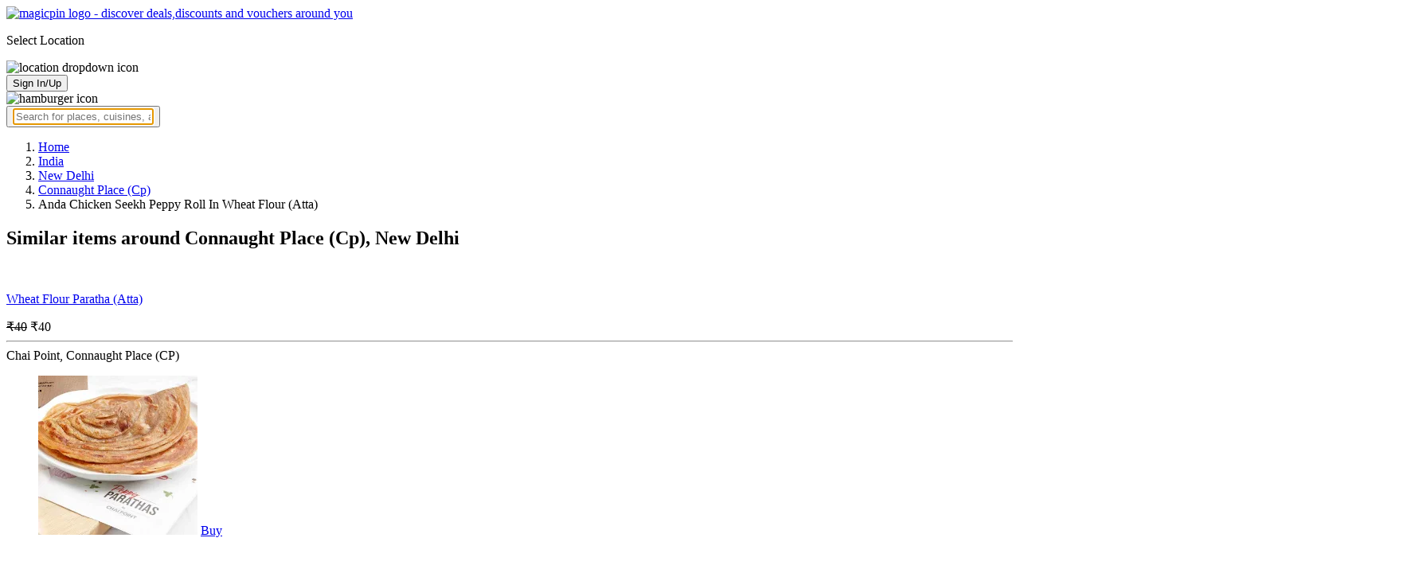

--- FILE ---
content_type: text/html; charset=utf-8
request_url: https://magicpin.in/New-Delhi/Connaught-Place-(Cp)/Restaurant/product/Anda-Chicken-Seekh-Peppy-Roll-In-Wheat-Flour-(Atta)/?itemId=910341&mid=2670670&utm_source=popular_items&lat=28.6344986&lon=77.21810326
body_size: 18903
content:



<!DOCTYPE html>
<html lang="en-in" dir="ltr">
<head>

    
    
        <title>Offers & Deals on Anda Chicken Seekh Peppy Roll In Wheat Flour (Atta) in Connaught Place (Cp), New Delhi - magicpin
            | January, 2026</title>
    


    <script>
        window.dataLayerParams = [{
            "page_type": "catalog_pdp",
            "affiliate": 'customer_web'
        }];
    </script>

    <link rel="shortcut icon" href="https://static.magicpin.com/samara/media/blog/13-04-2023-favicon.ico" type="image/x-icon">
    <link rel="icon" type="image/x-icon" href="https://static.magicpin.com/samara/media/blog/13-04-2023-favicon.ico" />

    <link rel="preconnect" href="https://static.magicpin.com/" crossorigin />
    <link href="https://static.magicpin.com/" rel="dns-prefetch"/>

    <link rel="preconnect" href="https://lh3.googleusercontent.com/" crossorigin />
    <link href="https://lh3.googleusercontent.com/" rel="dns-prefetch"/>

    
    <meta name="description" itemprop="description" content=""/>
    <link rel="canonical" href="https://magicpin.in/New-Delhi/Connaught-Place-(Cp)/Restaurant/product/Anda-Chicken-Seekh-Peppy-Roll-In-Wheat-Flour-(Atta)/?itemId=910341&amp;mid=2670670"/>
    
        <meta property="og:image" content="https://static.magicpin.com/samara/static/images/og-magicpin-icon.png">
        <meta property="og:imageWidth" content="200"/>
        <meta property="og:imageHeight" content="200"/>
    

    
        <meta property="og:title"
              content="Offers & Deals on Anda Chicken Seekh Peppy Roll In Wheat Flour (Atta) in Connaught Place (Cp), New Delhi - magicpin | January, 2026">
    
    <meta property="og:site_name" content="magicpin">
    <meta property="og:url" content="https://magicpin.in/New-Delhi/Connaught-Place-(Cp)/Restaurant/product/Anda-Chicken-Seekh-Peppy-Roll-In-Wheat-Flour-(Atta)/?itemId=910341&amp;mid=2670670">
    <meta property="og:description" content="">
    <meta property="og:type" content="website">
    <meta property="fb:app_id" content="462422103909005">
    <meta property="article:author" content="https://magicpin.in"/>

    <meta name="twitter:card" content="summary_large_image">
    <meta name="twitter:site" content="@mymagicpin">
    
        <meta name="twitter:title"
              content="Offers & Deals on Anda Chicken Seekh Peppy Roll In Wheat Flour (Atta) in Connaught Place (Cp), New Delhi - magicpin | January, 2026">
    
    <meta name="twitter:description" content="">
    <meta name="twitter:image" content="https://static.magicpin.com/samara/static/images/og-magicpin-icon.png">

    
        <meta name="geo.region" content="IN"/>
        
            <meta name="geo.placename" content="Connaught Place (Cp), New Delhi"/>
        

        <meta name="geo.position" content="28.6344986;77.21810326"/>
        <meta name="ICBM" content="28.6344986, 77.21810326"/>
    
    

    <meta name="robots" content="noindex"/>

    
        <script type="application/ld+json">
            {"name": "Connaught Place (Cp), New Delhi", "@type": "Place", "hasMap": "https://www.google.com/maps/search/?api=1&query=28.6344986,77.21810326", "@context": "https://schema.org/", "address": {"@type": "PostalAddress", "addressCountry": "IN", "addressLocality": "New Delhi", "addressRegion": "DL"}, "geo": {"latitude": 28.6344986, "@type": "GeoCoordinates", "longitude": 77.21810326}}
        </script>
    

    <script type="application/ld+json">
        {
		  "@context": "https://schema.org",
		  "@type": "BreadcrumbList",
		  "itemListElement": [
			{
			  "@type": "ListItem",
			  "position": 1,
			  "name": "Home",
			  "item": "https://magicpin.in/"
			},
			{
			  "@type": "ListItem",
			  "position": 2,
			  "name": "India",
			  "item": "https://magicpin.in/india/"
			},
			{
			  "@type": "ListItem",
			  "position": 3,
			  "name": "New Delhi",
              "item": "https://magicpin.inhttps://magicpin.in/india/New-Delhi/All/Restaurant/"
            },
        
            {
              "@type": "ListItem",
              "position": 4,
              "name": "Connaught Place (Cp)",
              "item": "https://magicpin.inhttps://magicpin.in/india/New-Delhi/Connaught-Place-(Cp)/Restaurant/"
            },
        
        
            {
              "@type": "ListItem",
              "position": 6,
              "name": "Anda Chicken Seekh Peppy Roll In Wheat Flour (Atta)"
            }
          ]
        }
    </script>


    <meta name="fragment" content="!">
    <meta name="viewport" content="width=device-width, initial-scale=1.0, maximum-scale=1.0, minimum-scale=1.0, user-scalable=no, viewport-fit=cover" />
    <meta name="apple-mobile-web-app-capable" content="yes" />
    <meta name="theme-color" content="#338aed" />
    <meta name="google-site-verification" content="cZQ0ec_BK_klv5OO6jSpvj4UpCD9zAasW8U8iZeYxVg" />
    <meta name="p:domain_verify" content="7b683b2c7a1a4bde9bd8c5a2575e1583"/>
    <meta name="robots" content="noodp, noydir" />   
    <meta http-equiv="Content-Security-Policy" content="upgrade-insecure-requests">
    <meta name="robots" content="max-image-preview:large">
    
    <!--[if lt IE 9]>
        <script src="//html5shim.googlecode.com/svn/trunk/html5.js"></script>
    <![endif]-->
    
    <script type="text/javascript">
        function imgLoaded(img){
            var imgWrapper = img.parentNode;
            imgWrapper.className += imgWrapper.className ? ' loaded' : 'loaded';
        };
    </script>

    
    <link rel="preload" href="https://static.magicpin.com/samara/static/build/product_details.24032d71.css" as="style">
	<link rel="stylesheet" href="https://static.magicpin.com/samara/static/build/product_details.24032d71.css">
    <style>
		@media (max-width: 800px) {
			.product-results .product-result-container {
				display: flex;
				gap: 20px;
				overflow-x: scroll;
				max-width: 100%;
				justify-content: flex-start;
				grid-template-columns: none;
				padding: 6px 16px;
			}

			.product-result-container .product-card {
				width: max-content;
				min-width: 330px;
			}
		}
    </style>


    <script>
        var hostName = document.location.hostname;
        (function(i,s,o,g,r,a,m){i['GoogleAnalyticsObject']=r;i[r]=i[r]||function(){
        (i[r].q=i[r].q||[]).push(arguments)},i[r].l=1*new Date();a=s.createElement(o),
        m=s.getElementsByTagName(o)[0];a.async=1;a.src=g;m.parentNode.insertBefore(a,m)
        })(window,document,'script','https://www.google-analytics.com/analytics.js','ga');

        let trackingIDmagicpin = "UA-66063161-1";
        let trackingIDOrderHere = "UA-66063161-4";
        let trackingID = hostName.search("orderhere.io") === -1 ? trackingIDmagicpin : trackingIDOrderHere; 
        ga('create', trackingID, 'auto');
        ga('set', 'contentGroup1', 'catalog_pdp'); 
        ga('set', 'contentGroup2', 'customer_web'); 
        ga('send', 'pageview');
    </script>
    
    

    <noscript>
        <style>
            .magicpin-loader { display: none; }
        </style>
    </noscript>
 
    <script type="text/javascript">
        var link  = document.createElement('link');
        link.id = 'manifest';
        link.rel  = 'manifest';
        var hostName = document.location.hostname
        if (hostName.search("orderhere.io") !== -1 ) {
            link.href = 'https://static.magicpin.com/samara/static/js/orderhere/manifest.json';
        }else{
            link.href = 'https://static.magicpin.com/samara/static/js/base/manifest.json';
        }
        document.getElementsByTagName('head')[0].appendChild(link);
    </script>

    
    <!-- Google tag (gtag.js) -->
    <script async src="https://www.googletagmanager.com/gtag/js?id=G-5WL04EQ1ST"></script>
    <script>
        window.dataLayer = window.dataLayer || [];
        function gtag(){dataLayer.push(arguments);}
        gtag('js', new Date());

        gtag('config', 'G-5WL04EQ1ST', {
            'page_type': 'catalog_pdp',
            'client': 'customer_web',
        });
    </script>

    

    
</head>

<body >
    <div id="new-user-reward-popup-react"></div>
    <section class="persisted-cart-holder show-mb">
        <div id="persisted-cart-react"></div>
    </section>
    <div class="custom-banner-container">
        <section id="custom-banner-react"></section>
    </div>
    <div id="exit-subscribe-popup-react"></div>
    
        <div id="alert-bar-banner-react" class="alert-bar-banner-holder"></div>
    
    
    
        <div class="header-placeholder"></div>
        <header class="site-header">
            <div class="container">
                <div class="mobile-loader-overlay"> 
                    <div class="mobile-loader-holder">
                        <div class="mobile-loader"></div>
                    </div>
                </div>
                <section class="header">
                    <div class="logo-location-holder">
                        
                            <a data-type="header-logo" href="/"><img class="logo" width="62" height="16" src="https://static.magicpin.com/samara/static/images/logo-v1.svg" alt="magicpin logo - discover deals,discounts and vouchers around you"></a>
                        
                        <div id="location-header-react" class="location-header-react">
                            <section class="location-holder show-mb">
                                <p class="location"> Select Location </p>
                                <img height="16" width="16" src="https://static.magicpin.com/samara/static/images/dropdown.svg" alt="location dropdown icon" class="dropdown-image">
                            </section>
                        </div>
                    </div>
                    <section class="header-search hide-mb" id="header-search-react"></section>
                    <div class="action-cta-holder">
                        <div class="user-holder" id="react-login-popover">
                            <button class="user">
                                Sign In/Up
                            </button>
                        </div>
                        <div id="user-active-vouchers-react" class="redeem-voucher-cta-holder"></div>
                        <div class="hamburger-holder" id="react-menu-popover"><img height="24" width="24" src="https://static.magicpin.com/samara/static/images/common/hamburger-gray.svg" alt="hamburger icon" class="hamburger"/></div>
                    </div>
                    <button class="search show-mb" id="universal-search-react">
                        <span class='universalSearchWrapper'>
                            <input type="text" 
                                autoFocus={false} 
                                placeholder="Search for places, cuisines, and more..."
                                class="homePageUniversalSearch" 
                            />
                        </span>
                    </button>
                </section>
            </div>
        </header>
    
    

    
    <div class="result-container breadcrumb hide-mb">
        <div class="breadcrumbs-holder">
            <ol class="breadcrumbs merchant-brick" itemscope itemtype="https://schema.org/BreadcrumbList">
                <li itemprop="itemListElement" itemscope itemtype="https://schema.org/ListItem">
                    <a itemprop="item" href="https://magicpin.in/"
                       data-type="merchant-breadcrumb"
                       onclick="sendEvent('web_catalog_pdp', 'click', 'breadcrumb_home', {'subject_type': 'product', 'subject_id': '910341'});">
                        <span itemprop="name">Home</span>
                    </a>
                    <meta itemprop="position" content="1"/>
                </li>

                <li itemprop="itemListElement" itemscope itemtype="https://schema.org/ListItem">
                    <a itemprop="item" href="https://magicpin.in/india/"
                       data-type="merchant-breadcrumb"
                       onclick="sendEvent('web_catalog_pdp', 'click', 'breadcrumb_india', {'subject_type': 'product', 'subject_id': '910341'});">
                        <span itemprop="name">India</span>
                    </a>
                    <meta itemprop="position" content="2"/>
                </li>

                <li itemprop="itemListElement" itemscope itemtype="https://schema.org/ListItem">
                    <a itemprop="item" href="https://magicpin.in/india/New-Delhi/All/Restaurant/"
                       data-type="merchant-breadcrumb"
                       onclick="sendEvent('web_catalog_pdp', 'click', 'breadcrumb_city', {'subject_type': 'product', 'subject_id': '910341'});">
                        <span itemprop="name">New Delhi</span>
                    </a>
                    <meta itemprop="position" content="3"/>
                </li>

                
                    <li itemprop="itemListElement" itemscope itemtype="https://schema.org/ListItem">
                        <a itemprop="item"
                           href="https://magicpin.in/india/New-Delhi/Connaught-Place-(Cp)/Restaurant/"
                           data-type="merchant-breadcrumb"
                           onclick="sendEvent('web_catalog_pdp', 'click', 'breadcrumb_locality', {'subject_type': 'product', 'subject_id': '910341'});">
                            <span itemprop="name">Connaught Place (Cp)</span>
                        </a>
                        <meta itemprop="position" content="4"/>
                    </li>
                

                

                <li itemprop="itemListElement" itemscope itemtype="https://schema.org/ListItem">
                    
                        <span itemprop="item">
                    <span itemprop="name">Anda Chicken Seekh Peppy Roll In Wheat Flour (Atta)</span>
                </span>
                    
                    <meta itemprop="position" content="6"/>
                </li>
            </ol>
        </div>
    </div>
    
    <div id="react-search-results" class="content-holder">
        <main class="widget-result-container all-tab">
            
                <section class="product-results">
                    <h2 class="product-heading">Similar items around Connaught Place (Cp), New Delhi</h2>
                    <div id="product-results-react">
                        <div class="product-result-container">
                            
                                <article class="product-card">
                                    
                                        <div class="product-type-container">
                                            
                                                <img class="type-icon"
                                                     src="https://static.magicpin.com/samara/static/images/merchant/magicOrder/veg-icon.svg"
                                                     alt=""/>
                                            
                                        </div>
                                    
                                    <div class="product-info-container">
                                        <div class="row row-1">
                                            <p class="name">
                                                
                                                    <a href="https://magicpin.in/New-Delhi/Connaught-Place-(Cp)/Restaurant/product/Wheat-Flour-Paratha-(Atta)/?itemId=910302&amp;mid=2670670&amp;lat=28.6344986&amp;lon=77.21810326">Wheat Flour Paratha (Atta)</a>
                                                
                                            </p>
                                        </div>
                                        <div class="row row-2">
                                            
                                                <span class="mrp">
                                                    <s>₹40</s>
                                                </span>
                                            
                                            
                                                <span class="display-price">
                                                    ₹40
                                                </span>
                                            
                                        </div>
                                        
                                        <div class="card-divider">
                                            <hr class="divide"/>
                                        </div>
                                        <div class="row row-4">
                                            Chai Point, Connaught Place (CP)
                                        </div>
                                    </div>

                                    <figure class="product-image-holder">
                                        
                                            <img loading="lazy" src="https://lh3.googleusercontent.com/J2J7ur8YY2NaqkpQBtDuLLHvK8c4uBdnz2lcOBrthOBYopUzErNusHDoQo8fo0ff6VSSfK1yJmIgmBw7iITNyoxqu5RfgIIydMIoCBda=w200-rw" class="product-image"/>
                                        
                                        <a href="https://magicpin.in/New-Delhi/Connaught-Place-(Cp)/Restaurant/Chai-Point/store/215855/delivery/?itemId=910302" class="add-cta">Buy</a>
                                    </figure>
                                </article>
                            
                                <article class="product-card">
                                    
                                        <div class="product-type-container">
                                            
                                                <img class="type-icon"
                                                     src="https://static.magicpin.com/samara/static/images/merchant/magicOrder/non-veg-icon.svg"
                                                     alt=""/>
                                            
                                        </div>
                                    
                                    <div class="product-info-container">
                                        <div class="row row-1">
                                            <p class="name">
                                                
                                                    <a href="https://magicpin.in/New-Delhi/Connaught-Place-(Cp)/Restaurant/product/Anda-Chicken-Seekh-Peppy-Roll/?itemId=910340&amp;mid=2670670&amp;lat=28.6344986&amp;lon=77.21810326">Anda Chicken Seekh Peppy Roll</a>
                                                
                                            </p>
                                        </div>
                                        <div class="row row-2">
                                            
                                                <span class="mrp">
                                                    <s>₹209</s>
                                                </span>
                                            
                                            
                                                <span class="display-price">
                                                    ₹209
                                                </span>
                                            
                                        </div>
                                        
                                        <div class="card-divider">
                                            <hr class="divide"/>
                                        </div>
                                        <div class="row row-4">
                                            Chai Point, Connaught Place (CP)
                                        </div>
                                    </div>

                                    <figure class="product-image-holder">
                                        
                                            <img loading="lazy" src="https://lh3.googleusercontent.com/gkoTqn2aVPixNUTzKZhDHlqmWwGP8Gb7M_YImR_0TKsCyVJw6FuOga9kk1LiE7HKuiuXJE5FFJLZh9B1KPzSQqCS151ol9qsbOTUFis=w200-rw" class="product-image"/>
                                        
                                        <a href="https://magicpin.in/New-Delhi/Connaught-Place-(Cp)/Restaurant/Chai-Point/store/215855/delivery/?itemId=910340" class="add-cta">Buy</a>
                                    </figure>
                                </article>
                            
                                <article class="product-card">
                                    
                                        <div class="product-type-container">
                                            
                                                <img class="type-icon"
                                                     src="https://static.magicpin.com/samara/static/images/merchant/magicOrder/non-veg-icon.svg"
                                                     alt=""/>
                                            
                                        </div>
                                    
                                    <div class="product-info-container">
                                        <div class="row row-1">
                                            <p class="name">
                                                
                                                    <a href="https://magicpin.in/New-Delhi/Connaught-Place-(Cp)/Restaurant/product/Double-Anda-Peppy-Roll/?itemId=910343&amp;mid=2670670&amp;lat=28.6344986&amp;lon=77.21810326">Double Anda Peppy Roll</a>
                                                
                                            </p>
                                        </div>
                                        <div class="row row-2">
                                            
                                                <span class="mrp">
                                                    <s>₹189</s>
                                                </span>
                                            
                                            
                                                <span class="display-price">
                                                    ₹189
                                                </span>
                                            
                                        </div>
                                        
                                        <div class="card-divider">
                                            <hr class="divide"/>
                                        </div>
                                        <div class="row row-4">
                                            Chai Point, Connaught Place (CP)
                                        </div>
                                    </div>

                                    <figure class="product-image-holder">
                                        
                                            <img loading="lazy" src="https://lh3.googleusercontent.com/JCB0cFfVoGWQARzOQpq0Eqr5LCjkeWMrWmLq9a9g1LYrCqIUEfs6VwLqF23yhhwuML7gk-G1-Q2ohzIiODOSH-Vd8gks8OBUWsfeshiV=w200-rw" class="product-image"/>
                                        
                                        <a href="https://magicpin.in/New-Delhi/Connaught-Place-(Cp)/Restaurant/Chai-Point/store/215855/delivery/?itemId=910343" class="add-cta">Buy</a>
                                    </figure>
                                </article>
                            
                                <article class="product-card">
                                    
                                        <div class="product-type-container">
                                            
                                                <img class="type-icon"
                                                     src="https://static.magicpin.com/samara/static/images/merchant/magicOrder/non-veg-icon.svg"
                                                     alt=""/>
                                            
                                        </div>
                                    
                                    <div class="product-info-container">
                                        <div class="row row-1">
                                            <p class="name">
                                                
                                                    <a href="https://magicpin.in/New-Delhi/Connaught-Place-(Cp)/Restaurant/product/Anda-Chicken-Seekh-Roll-Combo/?itemId=910338&amp;mid=2670670&amp;lat=28.6344986&amp;lon=77.21810326">Anda Chicken Seekh Roll Combo</a>
                                                
                                            </p>
                                        </div>
                                        <div class="row row-2">
                                            
                                                <span class="mrp">
                                                    <s>₹329</s>
                                                </span>
                                            
                                            
                                                <span class="display-price">
                                                    ₹329
                                                </span>
                                            
                                        </div>
                                        
                                        <div class="card-divider">
                                            <hr class="divide"/>
                                        </div>
                                        <div class="row row-4">
                                            Chai Point, Connaught Place (CP)
                                        </div>
                                    </div>

                                    <figure class="product-image-holder">
                                        
                                            <img loading="lazy" src="https://lh3.googleusercontent.com/7mdjzDsr1LqcY8YHKCMiEGR-cro2GRwbepyeqp5kzl_LwyUIhwzyh9IINv6iXLEvyTzrTyAK2WSPOO-9NuBdB78_4149_77IDkJ80iMA=w200-rw" class="product-image"/>
                                        
                                        <a href="https://magicpin.in/New-Delhi/Connaught-Place-(Cp)/Restaurant/Chai-Point/store/215855/delivery/?itemId=910338" class="add-cta">Buy</a>
                                    </figure>
                                </article>
                            
                                <article class="product-card">
                                    
                                        <div class="product-type-container">
                                            
                                                <img class="type-icon"
                                                     src="https://static.magicpin.com/samara/static/images/merchant/magicOrder/non-veg-icon.svg"
                                                     alt=""/>
                                            
                                        </div>
                                    
                                    <div class="product-info-container">
                                        <div class="row row-1">
                                            <p class="name">
                                                
                                                    <a href="https://magicpin.in/New-Delhi/Connaught-Place-(Cp)/Restaurant/product/Chicken-Puff-1+1*/?itemId=112865377&amp;mid=11123286&amp;lat=28.63022248&amp;lon=77.22012665">Chicken Puff 1+1*</a>
                                                
                                            </p>
                                        </div>
                                        <div class="row row-2">
                                            
                                                <span class="mrp">
                                                    <s>₹136</s>
                                                </span>
                                            
                                            
                                                <span class="display-price">
                                                    ₹136
                                                </span>
                                            
                                        </div>
                                        
                                        <div class="card-divider">
                                            <hr class="divide"/>
                                        </div>
                                        <div class="row row-4">
                                            McDonald&#39;s, Connaught Place (CP)
                                        </div>
                                    </div>

                                    <figure class="product-image-holder">
                                        
                                            <img loading="lazy" src="https://lh3.googleusercontent.com/KzFYy6N9UTTUfeXdt49syu2ZCewKWKPADZtWvz5siTqlGp_DaspkksbFWRLHpwjVOG9c3-QBfMZjYf7accxBF5_qGepqs5RGP1211ibX=w200-rw" class="product-image"/>
                                        
                                        <a href="https://magicpin.in/New-Delhi/Connaught-Place-(Cp)/Restaurant/McdonaldS/store/569c35/delivery/?itemId=112865377" class="add-cta">Buy</a>
                                    </figure>
                                </article>
                            
                        </div>
                    </div>
                    <a class="see-more" href="https://magicpin.in/New-Delhi/Connaught-Place-(Cp)/Restaurant/product/Anda-Chicken-Seekh-Peppy-Roll-In-Wheat-Flour-(Atta)/?utm_source=product_page&amp;search_tab=ITEMS">
                        Check items near you
                        <img src="https://static.magicpin.com/samara/static/images/arrow-head-right-purple.svg" alt="down-arrow"
                             className="see-more-icon"/>
                    </a>
                </section>
            
            
                <section class="store-results">
                    <h2 class="store-heading">Similar stores around Connaught Place (Cp), New Delhi</h2>
                    <div class="store-result-container">
                        
                            <a onclick="sendEvent('web_catalog_pdp', 'click', 'merchant_card')"
                               href="https://magicpin.in/New-Delhi/Connaught-Place-(Cp)/Restaurant/The-Darzi-Bar-And-Kitchen/store/6247b/" class="store-card">
                                <figure class="store-image-holder">
                                    <img loading="lazy" src="https://lh3.googleusercontent.com/n-xwNCooo-gs_dYi1bYe9j8KCJic6ztg8kfdVLlblH897RIBAR_Il56E8Di0cn1kQCpxkMbPgEwuyXELex3-J6AkOOE=w200-rw" class="store-image"/>
                                    
                                        <img src="https://static.magicpin.com/samara/static/images/home_delivery_tag.svg" class="store-tag"/>
                                    
                                </figure>
                                <div class="info-container">
                                    <div class="row row-1">
                                        <p class="name">
                                            The Darzi Bar and Kitchen
                                        </p>
                                        
                                            <span class="save-message">
                                                <img src="https://static.magicpin.com/samara/static/images/new_wallet_icon.svg" alt=""
                                                     class="wallet-icon"/>
                                                Save<br> 60%
                                            </span>
                                        
                                    </div>

                                    <div class="rating-divider">
                                        
                                            <div class="rating-star-holder">
                                                
                                                    
                                                        
                                                            <span class="star full"></span>
                                                        
                                                    
                                                
                                                    
                                                        
                                                            <span class="star full"></span>
                                                        
                                                    
                                                
                                                    
                                                        
                                                            <span class="star full"></span>
                                                        
                                                    
                                                
                                                    
                                                        
                                                            <span class="star full"></span>
                                                        
                                                    
                                                
                                                    
                                                        
                                                            <span class="star empty"></span>
                                                        
                                                    
                                                
                                            </div>
                                        
                                    </div>

                                    <div class="row row-2">
                                        
                                            Connaught Place (CP), New Delhi
                                        
                                    </div>

                                    <div class="dashed-divider"></div>

                                    <div class="row row-3">
                                        Luxury Dining |
                                            ₹2800 for two
                                    </div>
                                </div>
                            </a>
                        
                            <a onclick="sendEvent('web_catalog_pdp', 'click', 'merchant_card')"
                               href="https://magicpin.in/New-Delhi/Mayur-Vihar-Phase-1/Restaurant/Om-Shree-Lakshmi-Foods/store/16bc402/" class="store-card">
                                <figure class="store-image-holder">
                                    <img loading="lazy" src="https://b.zmtcdn.com/data/dish_photos/b6a/cecdd9dcdec8d69374877c3c59fa7b6a.jpeg?output-format=webp" class="store-image"/>
                                    
                                </figure>
                                <div class="info-container">
                                    <div class="row row-1">
                                        <p class="name">
                                            OM SHREE LAKSHMI FOODS
                                        </p>
                                        
                                            <span class="save-message">
                                                <img src="https://static.magicpin.com/samara/static/images/new_wallet_icon.svg" alt=""
                                                     class="wallet-icon"/>
                                                Save<br> 20%
                                            </span>
                                        
                                    </div>

                                    <div class="rating-divider">
                                        
                                            <div class="rating-star-holder">
                                                
                                                    
                                                        
                                                            <span class="star full"></span>
                                                        
                                                    
                                                
                                                    
                                                        
                                                            <span class="star full"></span>
                                                        
                                                    
                                                
                                                    
                                                        
                                                            <span class="star full"></span>
                                                        
                                                    
                                                
                                                    
                                                        
                                                            <span class="star full"></span>
                                                        
                                                    
                                                
                                                    
                                                        
                                                            <span class="star full"></span>
                                                        
                                                    
                                                
                                            </div>
                                        
                                    </div>

                                    <div class="row row-2">
                                        
                                            Mayur Vihar Phase 1, New Delhi
                                        
                                    </div>

                                    <div class="dashed-divider"></div>

                                    <div class="row row-3">
                                        Budget Eats |
                                            ₹400 for two
                                    </div>
                                </div>
                            </a>
                        
                            <a onclick="sendEvent('web_catalog_pdp', 'click', 'merchant_card')"
                               href="https://magicpin.in/New-Delhi/Laxmi-Nagar/Restaurant/Bethak/store/1596176/" class="store-card">
                                <figure class="store-image-holder">
                                    <img loading="lazy" src="https://lh3.googleusercontent.com/NWmMjTtU3dxM38o7F91NdAtCB9752-CaAZD0sRvy62Oo9C3aNlO-66pmwjHwr7l-_WrH5fAMoZEgUawjldDcBFrpm-vWwD1EhdxxXY8=w200-rw" class="store-image"/>
                                    
                                </figure>
                                <div class="info-container">
                                    <div class="row row-1">
                                        <p class="name">
                                            Bethak
                                        </p>
                                        
                                            <span class="save-message">
                                                <img src="https://static.magicpin.com/samara/static/images/new_wallet_icon.svg" alt=""
                                                     class="wallet-icon"/>
                                                Save<br> 50%
                                            </span>
                                        
                                    </div>

                                    <div class="rating-divider">
                                        
                                            <div class="rating-star-holder">
                                                
                                                    
                                                        
                                                            <span class="star full"></span>
                                                        
                                                    
                                                
                                                    
                                                        
                                                            <span class="star full"></span>
                                                        
                                                    
                                                
                                                    
                                                        
                                                            <span class="star full"></span>
                                                        
                                                    
                                                
                                                    
                                                        
                                                            <span class="star full"></span>
                                                        
                                                    
                                                
                                                    
                                                        
                                                            <span class="star empty"></span>
                                                        
                                                    
                                                
                                            </div>
                                        
                                    </div>

                                    <div class="row row-2">
                                        
                                            Laxmi Nagar, New Delhi
                                        
                                    </div>

                                    <div class="dashed-divider"></div>

                                    <div class="row row-3">
                                        Budget Eats |
                                            ₹300 for two
                                    </div>
                                </div>
                            </a>
                        
                            <a onclick="sendEvent('web_catalog_pdp', 'click', 'merchant_card')"
                               href="https://magicpin.in/New-Delhi/Connaught-Place-(Cp)/Restaurant/Khan-Chacha/store/123b/" class="store-card">
                                <figure class="store-image-holder">
                                    <img loading="lazy" src="https://lh3.googleusercontent.com/y8mBEVt25Cb8gjKaOf5FcvRUgnQm1fi8LCp4KZyNMbHcXDUicJAGJkZ-jVMPDuD6ZiyDc2HGWXM6gJuxASI-ypnSsZBW5yr697m__zBUlA=w200-rw" class="store-image"/>
                                    
                                </figure>
                                <div class="info-container">
                                    <div class="row row-1">
                                        <p class="name">
                                            Khan Chacha
                                        </p>
                                        
                                            <span class="save-message">
                                                <img src="https://static.magicpin.com/samara/static/images/new_wallet_icon.svg" alt=""
                                                     class="wallet-icon"/>
                                                Save<br> 70%
                                            </span>
                                        
                                    </div>

                                    <div class="rating-divider">
                                        
                                            <div class="rating-star-holder">
                                                
                                                    
                                                        
                                                            <span class="star full"></span>
                                                        
                                                    
                                                
                                                    
                                                        
                                                            <span class="star full"></span>
                                                        
                                                    
                                                
                                                    
                                                        
                                                            <span class="star full"></span>
                                                        
                                                    
                                                
                                                    
                                                        
                                                            <span class="star full"></span>
                                                        
                                                    
                                                
                                                    
                                                        
                                                            <span class="star empty"></span>
                                                        
                                                    
                                                
                                            </div>
                                        
                                    </div>

                                    <div class="row row-2">
                                        
                                            Connaught Place (CP), New Delhi
                                        
                                    </div>

                                    <div class="dashed-divider"></div>

                                    <div class="row row-3">
                                        Casual Dining |
                                            ₹500 for two
                                    </div>
                                </div>
                            </a>
                        
                            <a onclick="sendEvent('web_catalog_pdp', 'click', 'merchant_card')"
                               href="https://magicpin.in/New-Delhi/South-Extension-1/Restaurant/Oh!-Biryani-The-Taste-Of-Delhi/store/1564a85/" class="store-card">
                                <figure class="store-image-holder">
                                    <img loading="lazy" src="https://lh3.googleusercontent.com/9ZaS8rOF8a9d_6bNwR8hsrv65NlI-eSkJM24YqSEElYFqtsjsVpki2Ty3YBchdPxpop28BjTKqCinGpLP96sbAypbBz9zbmhsRUpZpc=w200-rw" class="store-image"/>
                                    
                                </figure>
                                <div class="info-container">
                                    <div class="row row-1">
                                        <p class="name">
                                            Oh! Biryani The Taste of Delhi
                                        </p>
                                        
                                            <span class="save-message">
                                                <img src="https://static.magicpin.com/samara/static/images/new_wallet_icon.svg" alt=""
                                                     class="wallet-icon"/>
                                                Save<br> 70%
                                            </span>
                                        
                                    </div>

                                    <div class="rating-divider">
                                        
                                            <div class="rating-star-holder">
                                                
                                                    
                                                        
                                                            <span class="star full"></span>
                                                        
                                                    
                                                
                                                    
                                                        
                                                            <span class="star full"></span>
                                                        
                                                    
                                                
                                                    
                                                        
                                                            <span class="star partial">
                                                                
                                                                    
                                                                    
                                                                    
                                                                        <span class="star-fill"
                                                                              style="width: calc(250% - 200%);">
                                                                        </span>
                                                                    
                                                                
                                                            </span>
                                                        
                                                    
                                                
                                                    
                                                        
                                                            <span class="star empty"></span>
                                                        
                                                    
                                                
                                                    
                                                        
                                                            <span class="star empty"></span>
                                                        
                                                    
                                                
                                            </div>
                                        
                                    </div>

                                    <div class="row row-2">
                                        
                                            South Extension 1, New Delhi
                                        
                                    </div>

                                    <div class="dashed-divider"></div>

                                    <div class="row row-3">
                                        Delivery Only |
                                            ₹400 for two
                                    </div>
                                </div>
                            </a>
                        
                        <a class="view-more" href="https://magicpin.in/New-Delhi/Connaught-Place-(Cp)/Restaurant/product/Anda-Chicken-Seekh-Peppy-Roll-In-Wheat-Flour-(Atta)/?utm_source=product_page&amp;search_tab=STORES">
                            <img src="https://static.magicpin.com/samara/static/images/merchant/right-arrow1.svg" alt="right-arrow"
                                 class="view-more-icon">
                            <span class="view-more-text">View More</span>
                        </a>
                    </div>
                </section>
            
        </main>
    </div>
    
    <div id="backdrop" class="backdrop">
        <div class="dialog">
            <h3 class="title"></h3>
            <div class="numbers">

            </div>
        </div>
    </div>


    

    
        <footer class="site-footer">
            <div class="site-footer-container">
                <header>
                    <section class="orderhere-container">
                        <img height="30" width="30" class="logo lazy" src="https://static.magicpin.com/samara/static/images/blank-placeholder.svg" data-src="https://static.magicpin.com/samara/static/images/orderhere-logo.svg" alt="orderhere-logo">
                        <p class="orderhere-desc">
                            Create your
                            <a class="app-link" data-type="orderhere-footer" href="https://play.google.com/store/apps/details?id=com.magicpin.partner">free online dukaan</a>
                        </p>
                    </section>
                    <section class="footer-social">
                        <a data-type="footer-social" target="_blank" href="https://www.facebook.com/mymagicpin/"><img height="32" width="32" alt="facebook icon" class="lazy" data-src="https://static.magicpin.com/samara/static/images/facebook-v1.svg" src="https://static.magicpin.com/samara/static/images/blank-placeholder.svg"/></a>
                        <a data-type="footer-social" target="_blank" href="https://www.instagram.com/mymagicpin/"><img height="32" width="32" alt="instagram icon" class="lazy" data-src="https://static.magicpin.com/samara/static/images/instagram-v1.svg" src="https://static.magicpin.com/samara/static/images/blank-placeholder.svg"/></a>
                        <a data-type="footer-social" target="_blank" href="https://www.linkedin.com/company/10072367?trk=tyah&trkInfo=clickedVertical%3Acompany%2CclickedEntityId%3A10072367%2Cidx%3A1-1-1%2CtarId%3A1467354238488%2Ctas%3Amagicpin%20">
                            <img height="32" width="32" alt="linkedin icon" class="lazy" data-src="https://static.magicpin.com/samara/static/images/linkedin-v1.svg" src="https://static.magicpin.com/samara/static/images/blank-placeholder.svg"/>
                        </a>
                        <a data-type="footer-social" target="_blank" href="https://twitter.com/mymagicpin"><img height="32" width="32" alt="twitter icon" class="lazy" data-src="https://static.magicpin.com/samara/static/images/twitter-v1.svg" src="https://static.magicpin.com/samara/static/images/blank-placeholder.svg"/></a>
                    </section>
                </header>
                <section class="footer-categories">
                    <p class="label">CATEGORIES:</p>
                    <a data-type="footer-category" href="https://magicpin.in/india/New-Delhi/All/Restaurant/">Restaurants</a>
                    <a data-type="footer-category" href="https://magicpin.in/india/New-Delhi/All/Beauty/">Beauty</a>
                    <a data-type="footer-category" href="https://magicpin.in/india/New-Delhi/All/Fashion/">Fashion</a>
                    <a data-type="footer-category" href="https://magicpin.in/india/New-Delhi/All/Grocery/">Grocery</a>
                    <a data-type="footer-category" href="https://magicpin.in/india/New-Delhi/All/Fitness/">Fitness</a>
                    <a data-type="footer-category" href="https://magicpin.in/india/New-Delhi/All/Electronics/">Electronics</a>
                    <a data-type="footer-category" href="https://magicpin.in/india/New-Delhi/All/Hotel/">Hotel</a>
                    <a data-type="footer-category" href="https://magicpin.in/india/New-Delhi/All/Pharmacy/">Pharmacy</a>
                    <a data-type="footer-category" href="https://magicpin.in/india/New-Delhi/All/Other/">Other</a>
                </section>
                <section class="legal-info">
                    <p> Name of the Company: SAMAST TECHNOLOGIES PRIVATE LIMITED </p>
                    <p>
                        CIN: U74140HR2015PTC073829
                    </p>
                    <p>
                        Registered Office Address: Plot No.379 & 380, Sector - 29, Near IFFCO Chowk Metro Station, Gurugram, Haryana-122001, India
                    </p>
                </section>
                <section class="footer-links">
                    <section class="links-content">
                        <header class="links-header">POPULAR CITIES</header>
                        <ul class="links">
                            <a data-type="footer-city" class="link" href="https://magicpin.in/india/New-Delhi/All/All">New Delhi</a>
                            <a data-type="footer-city" class="link" href="https://magicpin.in/india/Bangalore/All/All">Bangalore</a>
                            <a data-type="footer-city" class="link" href="https://magicpin.in/india/Pune/All/All">Pune</a>
                            <a data-type="footer-city" class="link" href="https://magicpin.in/india/Hyderabad/All/All">Hyderabad</a>
                            <a data-type="footer-city" class="link" href="https://magicpin.in/india/Mumbai/All/All">Mumbai</a>
                            <a data-type="footer-city" class="link" href="https://magicpin.in/india/Gurgaon/All/All">Gurugram</a>
                            <a data-type="footer-city" class="link" href="https://magicpin.in/india/Noida/All/All">Noida</a>
                            <a data-type="footer-city" class="link" href="https://magicpin.in/india/Kolkata/All/All">Kolkata</a>
                        </ul>
                    </section>
                    <section class="links-content">
                        <header class="links-header">POPULAR LOCALITIES</header>
                        <ul class="links">
                            <a data-type="footer-locality" class="link" href="https://magicpin.in/india/Pune/Kothrud/All/">Kothrud, Pune</a>
                            <a data-type="footer-locality" class="link" href="https://magicpin.in/india/Bangalore/Kalyan-Nagar/All/">Kalyan Nagar, Bangalore</a>
                            <a data-type="footer-locality" class="link" href="https://magicpin.in/india/Bangalore/Koramangala/All/">Koramangala, Bangalore</a>
                            <a data-type="footer-locality" class="link" href="https://magicpin.in/india/Gurgaon/Sector-29/All/">Sector 29, Gurgaon</a>
                            <a data-type="footer-locality" class="link" href="https://magicpin.in/india/Hyderabad/Wakad/All/">Wakad, Hyderabad</a>
                            <a data-type="footer-locality" class="link" href="https://magicpin.in/india/Mumbai/Chembur/All/">Chembur, Mumbai</a>
                            <a data-type="footer-locality" class="link" href="https://magicpin.in/india/New-Delhi/Connaught-Place-(CP)/All/">Connaught Place (cp), New Delhi</a>
                            <a data-type="footer-locality" class="link" href="https://magicpin.in/india/Bangalore/New-BEL-Road/All/">New BEL Road, Bangalore</a>
                        </ul>
                    </section>
                    <section class="links-content">
                        <header class="links-header">POPULAR DINE-IN</header>
                        <ul class="links">
                            <a data-type="footer-merchant" class="link" href="https://magicpin.in/Secunderabad/Sainikpuri/Restaurant/Terrace-Grill/store/34c802/">Terrace Grill</a>
                            <a data-type="footer-merchant" class="link" href="https://magicpin.in/Bangalore/Kalyan-Nagar/Restaurant/Cafe-Azzure/store/264455/">Cafe Azzure</a>
                            <a data-type="footer-merchant" class="link" href="https://magicpin.in/Pune/Kothrud/Restaurant/Ecstasy-Bar-And-Eatery/store/89b42/">Ecstasy Bar And Eatery</a>
                            <a data-type="footer-merchant" class="link" href="https://magicpin.in/Pune/Wakad/Restaurant/Char-Bar/store/383038/">Char Bar</a>
                            <a data-type="footer-merchant" class="link" href="https://magicpin.in/Bangalore/New-Bel-Road/Restaurant/GillyS-Restobar/store/210c8/">Gilly's Restobar</a>
                            <a data-type="footer-merchant" class="link" href="https://magicpin.in/Bangalore/Koramangala/Restaurant/The-Terrace-At-GillyS-Redefined/store/b5a20/">The Terrace at Gilly's Redefined</a>
                            <a data-type="footer-merchant" class="link" href="https://magicpin.in/Bangalore/Kalyan-Nagar/Restaurant/SherlockS-Pub/store/81b40/">Sherlock's Pub</a>
                            <a data-type="footer-merchant" class="link" href="https://magicpin.in/Pune/Dehu-Road/Restaurant/Hotel-Kunal/store/24b416/">Hotel Kunal</a>
                        </ul>
                    </section>
                    <!-- <section class="links-content">
                        <header class="links-header">POPULAR PHARMACIES</header>
                        <ul class="links">
                            <a data-type="footer-merchant" class="link" href="https://magicpin.in/Pune/Pimple-Saudagar/Pharmacy/Jyotiba-Medical/store/3248b9/">Jyotiba Medical</a>
                            <a data-type="footer-merchant" class="link" href="https://magicpin.in/Pune/Elpro-City-Square-Mall/Pharmacy/Omkar-Medical-And-General-Store/store/768545/">Omkar Medical and General Store</a>
                            <a data-type="footer-merchant" class="link" href="https://magicpin.in/Mumbai/Andheri-West/Pharmacy/Yash-Chemist/store/560424/">Yash Chemist</a>
                            <a data-type="footer-merchant" class="link" href="https://magicpin.in/Ahmedabad/Paldi/Pharmacy/New-Purvi-Medical-Stores/store/409883/">New Purvi Medical Stores</a>
                            <a data-type="footer-merchant" class="link" href="https://magicpin.in/Ahmedabad/Gota/Pharmacy/Giriraj-Pharmacy/store/404616/">Giriraj Pharmacy</a>
                            <a data-type="footer-merchant" class="link" href="https://magicpin.in/Navi-Mumbai/Kharghar/Pharmacy/Pooja-Medical-and-General-Stores/store/2934b9/">Pooja Medical & General Stores</a>
                            <a data-type="footer-merchant" class="link" href="https://magicpin.in/New-Delhi/Nehru-Vihar/Pharmacy/Apollo-Pharmacy/store/39090b/">Apollo Pharmacy</a>
                            <a data-type="footer-merchant" class="link" href="https://magicpin.in/Pune/Chandan-Nagar/Pharmacy/Pavitra-Medical/store/281036/">Pavitra Medical</a>
                        </ul>
                    </section> -->
                    <section class="links-content">
                        <header class="links-header">POPULAR FASHION HUBS</header>
                        <ul class="links">
                            <a data-type="footer-merchant" class="link" href="https://magicpin.in/Gurgaon/Mgf-Metropolitan/Fashion/Shoppers-Stop/store/2c499/">Shoppers Stop</a>
                            <a data-type="footer-merchant" class="link" href="https://magicpin.in/Gurgaon/Airia-Mall/Fashion/Allen-Solly-Mens-and-Women-Wear/store/1600026/">Allen Solly</a>
                            <a data-type="footer-merchant" class="link" href="https://magicpin.in/Gurgaon/Ambience-Mall/Fashion/Helios---The-Watch-Store/store/279aaa/">Helios</a>
                            <a data-type="footer-merchant" class="link" href="https://magicpin.in/Gurgaon/Huda-City-Center/Fashion/Lenskart/store/30cb9a/">Lenskart</a>
                            <a data-type="footer-merchant" class="link" href="https://magicpin.in/Gurgaon/Mgf-Metropolitan/Fashion/U.S.-Polo-Assn./store/15a8c91/">U.S. Polo Assn.</a>
                            <a data-type="footer-merchant" class="link" href="https://magicpin.in/Gurgaon/Mgf-Metropolitan/Fashion/Wildcraft/store/3a866/">Wildcraft</a>
                        </ul>
                    </section>
                    <section class="links-content">
                        <header class="links-header">POPULAR DELIVERY RESTAURANTS</header>
                        <ul class="links">
                            <a data-type="footer-merchant" class="link" href="https://magicpin.in/New-Delhi/Unity-One,-Janakpuri/Restaurant/Wow!-Momo/store/313ba/delivery/">Wow! Momo</a>
                            <a data-type="footer-merchant" class="link" href="https://magicpin.in/New-Delhi/Sector-3,-Rohini/Restaurant/Madras-Cafe/store/496606/delivery/">Madras Cafe</a>
                            <a data-type="footer-merchant" class="link" href="https://magicpin.in/New-Delhi/Paschim-Vihar/Restaurant/La-PinoZ-Pizza/store/377907/delivery/">La Pino'z Pizza</a>
                            <a data-type="footer-merchant" class="link" href="https://magicpin.in/Pune/Jm-Road/Restaurant/House-Of-Paratha/store/84067/delivery/">House of Paratha</a>
                            <a data-type="footer-merchant" class="link" href="https://magicpin.in/Noida/Sector-45/Restaurant/Ganeshwaram/store/1180ca/delivery/">Ganeshwaram</a>
                            <a data-type="footer-merchant" class="link" href="https://magicpin.in/Mumbai/Marol/Restaurant/Starboy-Pizza-and-Shakes/store/57a0a6/delivery/">Starboy Pizza & Shakes</a>
                            <a data-type="footer-merchant" class="link" href="https://magicpin.in/Pune/Sadashiv-Peth/Restaurant/Jija-Pure-Veg/store/33600b/delivery/">Jija Pure Veg</a>
                            <a data-type="footer-merchant" class="link" href="https://magicpin.in/Pune/Kothrud/Restaurant/Chinese-Wok---Wok-Express/store/562546/delivery/">Chinese Wok - Wok Express</a>
                        </ul>
                    </section>
                </section>

                <section class="footer-nav">
                    <a data-type="footer-nav" href="/news/">News Room</a>
                    <a data-type="footer-nav" href="https://magicpin.in/about-us/">About Us</a>
                    <!-- <a data-type="footer-nav" href="https://magicpin.in/india/New-Delhi/vouchers/">Vouchers</a> -->
                    <a data-type="footer-nav" href="https://magicpin.in/india/All/All/Restaurant/">Around You</a>
                    <a data-type="footer-nav" href="https://magicpin.in/blog/">Blog</a>
                    <a data-type="footer-nav" href="https://magicpin.in/restaurants-near-me/">Near Me</a>
                    <!-- <a data-type="footer-nav" href="https://magicpin.in/ar-quests/">Augmented Reality</a> -->
                    <a data-type="footer-nav" href="https://magicpin.in/partner/store/terms/">Terms & Conditions</a>
                    <a data-type="footer-nav" href="https://magicpin.in/sitemap/">Sitemap</a>
                    <a data-type="footer-nav" href="https://magicpin.in/sitemap/places-and-collections">Places</a>
                    <a data-type="footer-nav" href="https://magicpin.in/partners/">Partner</a>
                    <a data-type="footer-nav" href="https://magicpin.in/brands/">Brands</a> 
                    <a data-type="footer-nav" href="/corporate-solutions/">magicpin for Corporates</a>
                    <a data-type="footer-nav" href="https://magicpin.in/careers?utm_source=site_footer">Careers</a>
                    <a data-type="footer-nav" href="https://magicpin.in/webstories?utm_source=site_footer">Web Stories</a>
                </section>

                <!-- <section class="footer-directory">
                    <p>DIRECTORY</p>
                    <section class="directory-link">
                        <a data-type="footer-dir" href="https://magicpin.in/dir/A">A</a>
                        <a data-type="footer-dir" href="https://magicpin.in/dir/B">B</a>
                        <a data-type="footer-dir" href="https://magicpin.in/dir/C">C</a>
                        <a data-type="footer-dir" href="https://magicpin.in/dir/D">D</a>
                        <a data-type="footer-dir" href="https://magicpin.in/dir/E">E</a>
                        <a data-type="footer-dir" href="https://magicpin.in/dir/F">F</a>
                        <a data-type="footer-dir" href="https://magicpin.in/dir/G">G</a>
                        <a data-type="footer-dir" href="https://magicpin.in/dir/H">H</a>
                        <a data-type="footer-dir" href="https://magicpin.in/dir/I">I</a>
                        <a data-type="footer-dir" href="https://magicpin.in/dir/J">J</a>
                        <a data-type="footer-dir" href="https://magicpin.in/dir/K">K</a>
                        <a data-type="footer-dir" href="https://magicpin.in/dir/L">L</a>
                        <a data-type="footer-dir" href="https://magicpin.in/dir/M">M</a>
                        <a data-type="footer-dir" href="https://magicpin.in/dir/N">N</a>
                        <a data-type="footer-dir" href="https://magicpin.in/dir/O">O</a>
                        <a data-type="footer-dir" href="https://magicpin.in/dir/P">P</a>
                        <a data-type="footer-dir" href="https://magicpin.in/dir/Q">Q</a>
                        <a data-type="footer-dir" href="https://magicpin.in/dir/R">R</a>
                        <a data-type="footer-dir" href="https://magicpin.in/dir/S">S</a>
                        <a data-type="footer-dir" href="https://magicpin.in/dir/T">T</a>
                        <a data-type="footer-dir" href="https://magicpin.in/dir/U">U</a>
                        <a data-type="footer-dir" href="https://magicpin.in/dir/V">V</a>
                        <a data-type="footer-dir" href="https://magicpin.in/dir/W">W</a>
                        <a data-type="footer-dir" href="https://magicpin.in/dir/X">X</a>
                        <a data-type="footer-dir" href="https://magicpin.in/dir/Y">Y</a>
                        <a data-type="footer-dir" href="https://magicpin.in/dir/Z">Z</a>
                        <a data-type="footer-dir" href="https://magicpin.in/dir/Others">Others</a>
                    </section>
                </section> -->

                <section class="app-links">
                    <a data-type="footer-app-link" target="_blank" href="https://play.google.com/store/apps/details?id=com.magicpin.local">
                        <img class="lazy" data-src="https://lh3.googleusercontent.com/j2S0jWqfmqfb-bf3o5k_TcLjA_iyWgGE0T3YpnJahuY3c-ealQlkirP5jV_aF3-SmjwsNLEr-d0PFTJDry2wggrTDo4lOAnK3fxJha6mFw" alt="playstore logo" src="https://static.magicpin.com/samara/static/images/blank-placeholder.svg">
                    </a>
                    <a data-type="footer-app-link" target="_blank" href="https://itunes.apple.com/in/app/magicpin-cashback-deals/id1171775851?mt=8">
                        <img class="lazy" data-src="https://lh3.googleusercontent.com/0G0t53kF5PaF7Ps9JyhgIv1CUnQDiQtgAnV9p6dN0zPHvH-NyJ_eEDCKIzcPzRuoAOlT2j9GKd_O9o654JGXbKhNoGzcmXiIpDk42ed_" alt="appstore logo" src="https://static.magicpin.com/samara/static/images/blank-placeholder.svg">
                    </a>
                </section>
            </div>
            <div id="react-nye-popup"></div>

            

            <div onclick="sendEvent('web_catalog_pdp', 'click', 'scroll-to-top')" class="scroll-top-btn " id="scroll-top-btn">
                <img class="top-arrow" src="https://static.magicpin.com/samara/static/images/scroll-top.svg" alt="scroll top arrow"/>
            </div>
        </footer>
    
    
    <div id="location-permission-react"></div>
    <div id="snackbar-toast-react"></div>

    <!-- Scripts Here -->
    <script src="https://static.magicpin.com/samara/static/js/base/main.js"></script>
    
    <script>window.mixpanel = new MixPanel()</script>
    <script type="text/javascript">
        window.addEventListener('load', initNotifications)
    </script>
    <script>
        const urlSearchParams = new URLSearchParams(window.location.search);
        const params = Object.fromEntries(urlSearchParams.entries());
        const parkplusUtm = ["parkplus","parkpluswsapp","parkplusapp"]
        if(params.utm_campaign && parkplusUtm.includes(params.utm_campaign)) {
            document.cookie = "tpc_name=parkplus; expires=0; path=/";
        }
        function toggleSearch(){
            var visible = document.getElementById('header-search').style.display ;
            if(visible == 'none' || visible == ''){
                document.getElementById('header-search').style.display = 'block';
                document.getElementsByClassName('header-search')[1].style.display = 'block';
            }else{
                document.getElementById('header-search').style.display = 'none';
            }
            if(window.mixpanel) {
                mixpanel.track("search", {
                    "page_name": window.pageName,
                    "mp-data-type":"search-icon-click",
                    "mp-is-phonepe-user": false 
                })
            }
        }
    </script>
    <script>
        try {
            window.openCorporateLoginPopup = false;
            const urlParams = new URL(window.location.href);
            if (urlParams && urlParams.searchParams.get("utm_source") === "deloitte") {
                window.openCorporateLoginPopup = true;
            }

        } catch (e) {}
        window.disableCorporateFlow = false;
        window.baseProps = JSON.parse(''||'{}');
        window.pageName =  "catalog_pdp";
        window.mountHeaderSearch = document.getElementById('header-search-react');
        window.mountLocationHeader = document.getElementById('location-header-react')
        window.mountLoginPopover = document.getElementById('react-login-popover');
        window.mountMenuPopOver = document.getElementById('react-menu-popover');
        window.mountWalletBalance = document.getElementById('wallet-balance-react');
        window.mountUniversalSearch = document.getElementById('universal-search-react');
        window.mountWebsiteAnounce = document.getElementById('website-anounce-react');
        window.mountLocationPermissionPrompt = document.getElementById('location-permission-react');
        window.mountSnackbarToast = document.getElementById('snackbar-toast-react');
        window.mountCustomPopupBanner = document.getElementById('custom-banner-react');
        window.mountUserActiveVouchers = document.getElementById('user-active-vouchers-react');
        window.mountPersistedCart = document.getElementById('persisted-cart-react')
        window.mountAlertBarBanner = document.getElementById('alert-bar-banner-react')
        var hostname = document.location.hostname
        if(hostname.search("orderhere.io") === -1) {
            window.mountNewUserRewardPopup = document.getElementById('new-user-reward-popup-react');
            window.mountExitSubscribePopup = document.getElementById('exit-subscribe-popup-react');
        }     

    </script>

    <script>
        (function setAnimationCookie(){
            function doesCookieExist(name) {
				var cookieString = "; " + document.cookie
				var parts = cookieString.split("; " + name + "=")
				return parts.length === 2
            }
            if(!doesCookieExist("hide_animation")) {
                document.cookie = "hide_animation=true;path=/"
                var bestOffersElement = document.querySelector('.best-offers-holder')
                if(bestOffersElement) {
                    bestOffersElement.classList.add('fall-animation')
                }
            }
        })()
    </script>
    <script>
        function addAnchorTagAttributes() {
            const REL_HANDLED_CLASS = "rel-handled";
            const anchorTags = document.querySelectorAll(`a:not(.${REL_HANDLED_CLASS})`);
            if (anchorTags) {
                anchorTags.forEach(anchor => {
                    if (anchor.href) {
                        let rel = anchor.getAttribute("rel") || "";
                        if (anchor.target == "_blank") {
                            if (rel) {
                                rel += " noopener";
                            } else {
                                rel = "noopener";
                            }
                        }
    
                        const link = new URL(anchor.href);
                        if (!link.origin.includes("//magicpin.in")) {
                            if (rel) {
                                rel += " nofollow";
                            } else {
                                rel = "nofollow";
                            }
                        }
                        if (rel) {
                            anchor.setAttribute("rel", rel);
                        }
                    }

                    anchor.classList.add(REL_HANDLED_CLASS);
                })
            }   
        }
        const anchorObserver = new MutationObserver(addAnchorTagAttributes);
        anchorObserver.observe(document.body, {childList:true, subtree:true});
    </script>

    <script>
        window.addEventListener("load", () => {
            const documentMutationObserver = new MutationObserver((mutations) => {
            const imageElements = document.querySelectorAll("img:not(.err-handled)");
            if (imageElements && imageElements.length > 0) {
                imageElements.forEach(img => {
                    if (!img.src) {
                        recordBrokenImages(img, false, 0);
                    } else {
                        img.addEventListener("error", (e) => {
                            recordBrokenImages(e.currentTarget, false, 0);
                        });
                    }
                    img.classList.add('err-handled');
                })
            }
            });
            documentMutationObserver.observe(document.body, {childList:true, subtree:true})


            if (isProdEnv()) {
                var allImages =  document.getElementsByTagName("img");
                for(var i=0;i<allImages.length;i++) {
                    var parentElement = allImages[i].parentElement
                    var parent_height = window.getComputedStyle(parentElement).getPropertyValue('height')
                    var parent_width = window.getComputedStyle(parentElement).getPropertyValue('width')
                    var element_height = window.getComputedStyle(allImages[i]).getPropertyValue('height')
                    var element_width = window.getComputedStyle(allImages[i]).getPropertyValue('width')

                    if((parent_height.indexOf('px') >=0 && parent_width.indexOf('px')>=0) || (element_height.indexOf('px') >=0 && element_width.indexOf('px')>=0)) {
                        var imageSrc = allImages[i].getAttribute('src')
                        var isUserImage = false
                        if(allImages[i].classList.contains("user-image")) {
                            isUserImage = true
                        }

                        allImages[i].classList.add("err-handled");

                        allImages[i].setAttribute("onerror",
                        "this.alt='';"+
                        `recordBrokenImages(this,${isUserImage},${i%5 + 1});`)
                        
                        if(imageSrc) {
                            allImages[i].setAttribute('src',imageSrc)
                        }
                    }

                    // let imageSource = allImages[i].getAttribute('src')
                    // let pageUrl = window.location.href

                    //     if(!imageSource.includes('lh3.googleusercontent.com')) {
                    //         let options = {
                    //             method: 'POST',
                    //             headers: {
                    //                 'Accept': 'application/json',
                    //                 'Content-Type': 'application/json',
                    //             },
                    //             body: JSON.stringify({
                    //                 'page_url':window.location.href,
                    //                 's3_images':imageSource
                    //             })
                    //         }
                    //         fetch("/sam-api/images/s3/",options)
                    //     }
                }
            }
        })
        
        function recordBrokenImages(element, isUserImage, index) {
            if(isUserImage) {
                element.removeAttribute('onerror')
                element.setAttribute('src',null)
                randomImageUrl = 'images/default-profile-pic-' + index + '.svg'
                element.setAttribute('src',"https://static.magicpin.com/samara/static/" + randomImageUrl)
            }
            else {
                imageUrl  =  element.src;
                if (isMagicUrl(imageUrl) && isResizedUrl(imageUrl)) {
                    element.removeAttribute("srcset");
                    element.src = removeResizeFromMagicUrl(imageUrl);
                    return;
                }
                element.removeAttribute("onerror");
                element.setAttribute("src",null);
                element.setAttribute("src","https://static.magicpin.com/samara/static/images/blankplaceholder-white.png");
                element.style.maxWidth = '100%'
                element.style.maxHeight = '100%'
                element.style.objectFit = 'cover'
                let options = {
                    method: 'POST',
                    headers: {
                        'Accept': 'application/json',
                        'Content-Type': 'application/json',
                    },
                    body: JSON.stringify({
                        'page_url':window.location.href,
                        'broken_images':imageUrl
                    })
                }
                fetch("/sam-api/images/broken/",options)
            }
        }

        function isMagicUrl(imageUrl) {
            if (typeof imageUrl !== "string") {
                return false
            }
            return imageUrl.includes("lh3.googleusercontent.com")
        }

        function isResizedUrl(imageUrl) {
            if(!imageUrl) {
                return false
            }

            if(imageUrl.includes('=w') || imageUrl.includes('=s')) {
                return true
            }

            return false
        }

        function removeResizeFromMagicUrl(imageUrl) {
            if (typeof imageUrl !== "string" || !isMagicUrl(imageUrl) || !isResizedUrl(imageUrl)) {
                return imageUrl
            }

            try {
                return imageUrl.split("=")[0]
            } catch (error) {
                return imageUrl
            }
        }
        
    </script>

    <script>
        function lazyLoadImages() {
            var lazy = document.querySelectorAll('.lazy[data-src]');
                for(var i=0; i<lazy.length; i++){
                    lazy[i].classList.add('lazyload')
                }
        }

        window.addEventListener('load', lazyLoadImages); 
        
        function footerScroll(){
            const siteFooter = document.querySelector("footer.site-footer");
            if (siteFooter) {
                const footerObserver = new IntersectionObserver((entries, observer) => {
                    entries.forEach(entry => {
                        if (entry.isIntersecting) {
                            sendEvent("web_catalog_pdp", "scrolled_till_footer");
                            observer.disconnect();
                        }
                    });
                }, {threshold:"0.1"});

                footerObserver.observe(siteFooter);       
            }
        }

        function registerListener(event, func) {
            if (window.addEventListener) {
                window.addEventListener(event, func)
            } else {
                window.attachEvent('on' + event, func)
            }
        }

        function showScrollTop() {
            var toTop = document.getElementsByClassName('scroll-top-btn')[0];
            if (toTop) {
                window.scrollY > 500 ? toTop.style.display = 'block' : toTop.style.display = 'none';
            }
        }

        function isInViewport(el){
            var rect = el.getBoundingClientRect();
            
            return (
                rect.bottom >= 0 && 
                rect.right >= 0 && 
                rect.top <= (window.innerHeight || document.documentElement.clientHeight) && 
                rect.left <= (window.innerWidth || document.documentElement.clientWidth)
             );
        }

        function addJquery() {
            if(window.scrollY > 200) {
                loadScript("https://code.jquery.com/jquery-3.7.1.js",() => {
                    $('#scroll-top-btn').click(function(){
                        $('body,html').animate({
                            scrollTop: 0
                        }, 1000);
                    });
                })
                window.removeEventListener("scroll",addJquery);
            }
        }

        function HTTPToHTTPS() {
            allImages = document.getElementsByTagName("IMG");
            for (let img of allImages) {
                img.src = img.src.replace("http://", "https://");
            }
        }

        const pageScrollHeight = Math.max(
            document.body.scrollHeight, document.documentElement.scrollHeight,
            document.body.offsetHeight, document.documentElement.offsetHeight,
            document.body.clientHeight, document.documentElement.clientHeight
        );

        let scrollBreakPoints = [0.10, 0.25, 0.50, 0.75];
        let currentBreakpoint = scrollBreakPoints[0];
        function sendScrollDepthEvent() {
            if (currentBreakpoint && window.scrollY/pageScrollHeight > currentBreakpoint) {
                sendEvent('web_catalog_pdp', 'scroll', `${currentBreakpoint * 100}%`, {'total_scroll_height': pageScrollHeight})
                if (scrollBreakPoints.length > 1) {
                    scrollBreakPoints = scrollBreakPoints.slice(1);
                    currentBreakpoint = scrollBreakPoints[0];
                } else {
                    currentBreakpoint = null;
                }
            }
        }

        if(isProdEnv()) {
            registerListener('load', HTTPToHTTPS)
        }

        

        if(window.innerWidth > 800) {
            window.addEventListener("beforeunload", () => {
                document.body.className = "page-loading";
            }, false);
        }
        window.addEventListener("load", () => {
            this.addEventListener('scroll', addJquery, {passive: true});
            this.addEventListener('scroll', showScrollTop, {passive: true});
            this.addEventListener('scroll', sendScrollDepthEvent, {passive: true});
        })
    </script>

    <script>
        function redirectAndCapture(urlType) {

            let currPageUrl = window.location.href + "?utm_source=social_share_web"
            let redirectUrl = ""

            try{
                sendEvent('web_catalog_pdp', 'click', `share-social-${urlType}`)
            }catch(err){}

            switch (urlType) {
                case "fb":
                    redirectUrl = `https://www.facebook.com/sharer/sharer.php?u=${currPageUrl}`
                    break;
                case "ws":
                    redirectUrl = `https://api.whatsapp.com/send?text=${currPageUrl}`
                    break;
                case "tw":
                    redirectUrl = `https://twitter.com/intent/tweet?url=${currPageUrl}`
                    break;
                case "ig":
                    redirectUrl = `https://twitter.com/intent/tweet?url=${currPageUrl}`
                    break;

                default: {
                    redirectUrl = ""
                    break
                }
            }

            window.open(redirectUrl, '_blank');
        }

        const shareBtn = document.getElementById("share-social-main-cta");
        const shareIconsContainer = document.getElementsByClassName("share-social-container-node");

        if (shareBtn) {
            shareBtn.addEventListener("click", function() {
    
                for (let nodeIndex in shareIconsContainer) {
    
                    if(nodeIndex != 2)
                        shareIconsContainer[nodeIndex].classList.toggle(`show-icons`);
                        shareIconsContainer[nodeIndex].classList.toggle(`show-social-container-node`);
                        shareIconsContainer[nodeIndex].classList.toggle(`show-social-container-node${parseInt(nodeIndex) + 1}`);
                }
            });
        }

    </script>
    
    

    

    <script async src="https://static.magicpin.com/samara/static/js/build/baseComponents.js?v=752"></script>
    <script async src="https://static.magicpin.com/samara/static/js/vendor/lazysizes/lazysizes.min.js.gz" async></script>
    
    <script>
		window.pageCity = "New Delhi";
		window.pageLocality = "Connaught Place (Cp)";
		window.pageName = "catalog_pdp";
		window.pageProps = JSON.parse(`{\u0022quick_filters\u0022: {\u0022type\u0022: \u0022\u0022, \u0022deeplink\u0022: \u0022\u0022, \u0022value\u0022: {\u0022name\u0022: \u0022\u0022, \u0022start_range_label\u0022: \u0022\u0022, \u0022id\u0022: \u0022\u0022, \u0022icon\u0022: \u0022\u0022, \u0022end_range_label\u0022: \u0022\u0022, \u0022count\u0022: 0, \u0022selected\u0022: false, \u0022selected_icon\u0022: \u0022\u0022, \u0022selected_start\u0022: 0, \u0022end_range\u0022: 0, \u0022start_range\u0022: 0, \u0022suffix_unit\u0022: \u0022\u0022, \u0022prefix_unit\u0022: \u0022\u0022, \u0022selected_end\u0022: 0, \u0022step_size\u0022: 0}, \u0022filter_count\u0022: 0, \u0022filter_list\u0022: [], \u0022show_quick_filter\u0022: false, \u0022display_type\u0022: \u0022\u0022, \u0022filter_name\u0022: \u0022\u0022}, \u0022lat\u0022: 28.6344986, \u0022user_filters\u0022: [], \u0022default_description\u0022: \u0022\u0022, \u0022store_discovery_tab_url\u0022: \u0022https://magicpin.in/New\u002DDelhi/Connaught\u002DPlace\u002D(Cp)/Restaurant/product/Anda\u002DChicken\u002DSeekh\u002DPeppy\u002DRoll\u002DIn\u002DWheat\u002DFlour\u002D(Atta)/?utm_source\u003Dproduct_page\u0026search_tab\u003DSTORES\u0022, \u0022max_save_percent\u0022: 0, \u0022hero_product_merchant_data\u0022: {}, \u0022main_filters\u0022: [], \u0022product_name\u0022: \u0022Anda Chicken Seekh Peppy Roll In Wheat Flour (Atta)\u0022, \u0022tab\u0022: \u0022ALL\u0022, \u0022sorts\u0022: [], \u0022search_tab\u0022: \u0022ALL\u0022, \u0022locality\u0022: \u0022Connaught Place (Cp)\u0022, \u0022lon\u0022: 77.21810326, \u0022category\u0022: \u0022Restaurant\u0022, \u0022next\u0022: \u002D1, \u0022city\u0022: \u0022New Delhi\u0022, \u0022default_image\u0022: \u0022https://lh3.googleusercontent.com/59XJAPWHZBhrwGAu\u002DpHVXNRuA3416MGAia7LiCsSOL014c_eyLoSb\u002DJDc_VWXOM7hnqiEANwwyneEOPtxJsnSo2Yo7WZhlD00iACCHF7\u003Dw350\u002Drw\u0022, \u0022merchant_user_id\u0022: \u00222670670\u0022, \u0022hybrid_widget\u0022: true, \u0022tab_list\u0022: [{\u0022selected\u0022: true, \u0022type\u0022: \u0022ALL\u0022, \u0022name\u0022: \u0022ALL\u0022, \u0022deepLink\u0022: \u0022magicpin://search?rows\u003D12\u0026filter\u003Dcategory_l1%3AFood+and+Beverages\u0026collapse\u003Dtrue\u0026query\u003DAnda+Chicken+Seekh+Peppy+Roll+In+Wheat+Flour+%28Atta%29\u0026versionCode\u003D5001\u0026country\u003DIndia\u0026utm_campaign\u003D%24search\u0026search_tab\u003DALL\u0022, \u0022displayName\u0022: \u0022All\u0022, \u0022enabled\u0022: true}, {\u0022selected\u0022: false, \u0022type\u0022: \u0022ITEMS\u0022, \u0022name\u0022: \u0022ITEMS\u0022, \u0022deepLink\u0022: \u0022magicpin://search?rows\u003D12\u0026filter\u003Dcategory_l1%3AFood+and+Beverages\u0026collapse\u003Dtrue\u0026query\u003DAnda+Chicken+Seekh+Peppy+Roll+In+Wheat+Flour+%28Atta%29\u0026versionCode\u003D5001\u0026utm_campaign\u003D%24search\u0026country\u003DIndia\u0026search_tab\u003DITEMS\u0022, \u0022displayName\u0022: \u0022Products\u0022, \u0022enabled\u0022: true}, {\u0022selected\u0022: false, \u0022type\u0022: \u0022STORES\u0022, \u0022name\u0022: \u0022STORES\u0022, \u0022deepLink\u0022: \u0022magicpin://search?rows\u003D12\u0026filter\u003Dcategory_l1%3AFood+and+Beverages\u0026collapse\u003Dtrue\u0026query\u003DAnda+Chicken+Seekh+Peppy+Roll+In+Wheat+Flour+%28Atta%29\u0026versionCode\u003D5001\u0026country\u003DIndia\u0026utm_campaign\u003D%24search\u0026search_tab\u003DSTORES\u0022, \u0022displayName\u0022: \u0022Stores\u0022, \u0022enabled\u0022: true}, {\u0022selected\u0022: false, \u0022type\u0022: \u0022STORES_BIG_MX\u0022, \u0022name\u0022: \u0022STORES_BIG_MX\u0022, \u0022deepLink\u0022: \u0022magicpin://search?search_tab\u003DSTORES_BIG_MX\u0026rows\u003D12\u0026filter\u003Dcategory_l1%3AFood+and+Beverages\u0026collapse\u003Dtrue\u0026query\u003DAnda+Chicken+Seekh+Peppy+Roll+In+Wheat+Flour+%28Atta%29\u0026versionCode\u003D5001\u0026country\u003DIndia\u0026utm_campaign\u003D%24search\u0022, \u0022displayName\u0022: \u0022\u0022, \u0022enabled\u0022: true}, {\u0022selected\u0022: false, \u0022type\u0022: \u0022BIG_MX_V2\u0022, \u0022name\u0022: \u0022BIG_MX_V2\u0022, \u0022deepLink\u0022: \u0022magicpin://search?search_tab\u003DBIG_MX_V2\u0026rows\u003D12\u0026filter\u003Dcategory_l1%3AFood+and+Beverages\u0026collapse\u003Dtrue\u0026query\u003DAnda+Chicken+Seekh+Peppy+Roll+In+Wheat+Flour+%28Atta%29\u0026versionCode\u003D5001\u0026country\u003DIndia\u0026utm_campaign\u003D%24search\u0022, \u0022displayName\u0022: \u0022\u0022, \u0022enabled\u0022: true}], \u0022query\u0022: \u0022Anda Chicken Seekh Peppy Roll In Wheat Flour (Atta)\u0022, \u0022locality_name\u0022: \u0022Connaught Place (Cp)\u0022, \u0022results\u0022: {\u0022store_schema\u0022: \u0022{\u005C\u0022itemListElement\u005C\u0022: [{\u005C\u0022item\u005C\u0022: {\u005C\u0022telephone\u005C\u0022: [\u005C\u0022+919311714702\u005C\u0022], \u005C\u0022name\u005C\u0022: \u005C\u0022The Darzi Bar and Kitchen\u005C\u0022, \u005C\u0022@type\u005C\u0022: \u005C\u0022FoodEstablishment\u005C\u0022, \u005C\u0022url\u005C\u0022: \u005C\u0022https://magicpin.in/New\u002DDelhi/Connaught\u002DPlace\u002D(Cp)/Restaurant/The\u002DDarzi\u002DBar\u002DAnd\u002DKitchen/store/6247b/\u005C\u0022, \u005C\u0022publicAccess\u005C\u0022: true, \u005C\u0022@context\u005C\u0022: \u005C\u0022https://schema.org/\u005C\u0022, \u005C\u0022description\u005C\u0022: \u005C\u0022Located in the heart of the city, this is a gastro\u002Dpub that offers traditional and fusion dishes from North Indian and European cuisines, that are specially tailored to suit your tastebuds. With a wide range of dishes on the menu, the restaurant also presents excellent liquor choices and its cocktails are to die for. The prices are highly competitive to give the city\u0027s youth an incentive to visit and enjoy the mind\u002Dblowing ambience and gourmet cooking. Recommended: Chicken Takatak, Grill Rum Chicken, Kandhari Paneer Tikka, Pizza, Burgers and Masala Anda Nachos\u005C\u0022, \u005C\u0022geo\u005C\u0022: {\u005C\u0022latitude\u005C\u0022: 28.63542526, \u005C\u0022@type\u005C\u0022: \u005C\u0022GeoCoordinates\u005C\u0022, \u005C\u0022address\u005C\u0022: {\u005C\u0022@type\u005C\u0022: \u005C\u0022PostalAddress\u005C\u0022, \u005C\u0022addressCountry\u005C\u0022: \u005C\u0022IN\u005C\u0022, \u005C\u0022addressLocality\u005C\u0022: \u005C\u0022New Delhi\u005C\u0022, \u005C\u0022addressRegion\u005C\u0022: \u005C\u0022DL\u005C\u0022}, \u005C\u0022longitude\u005C\u0022: 77.21912954}, \u005C\u0022currenciesAccepted\u005C\u0022: \u005C\u0022INR\u005C\u0022, \u005C\u0022hasMap\u005C\u0022: \u005C\u0022https://www.google.com/maps/search/?api\u003D1\u0026query\u003D28.63542526,77.21912954\u005C\u0022, \u005C\u0022servesCuisine\u005C\u0022: [\u005C\u0022North Indian\u005C\u0022, \u005C\u0022Chinese\u005C\u0022, \u005C\u0022Asian\u005C\u0022, \u005C\u0022Italian\u005C\u0022, \u005C\u0022Mughlai\u005C\u0022, \u005C\u0022Desserts\u005C\u0022, \u005C\u0022Tea\u005C\u0022, \u005C\u0022Juices\u005C\u0022, \u005C\u0022Light Bites\u005C\u0022], \u005C\u0022starRating\u005C\u0022: 4}, \u005C\u0022@type\u005C\u0022: \u005C\u0022ListItem\u005C\u0022, \u005C\u0022position\u005C\u0022: 1}, {\u005C\u0022item\u005C\u0022: {\u005C\u0022telephone\u005C\u0022: [\u005C\u0022+919267977674\u005C\u0022], \u005C\u0022name\u005C\u0022: \u005C\u0022OM SHREE LAKSHMI FOODS\u005C\u0022, \u005C\u0022@type\u005C\u0022: \u005C\u0022FoodEstablishment\u005C\u0022, \u005C\u0022url\u005C\u0022: \u005C\u0022https://magicpin.in/New\u002DDelhi/Mayur\u002DVihar\u002DPhase\u002D1/Restaurant/Om\u002DShree\u002DLakshmi\u002DFoods/store/16bc402/\u005C\u0022, \u005C\u0022publicAccess\u005C\u0022: true, \u005C\u0022@context\u005C\u0022: \u005C\u0022https://schema.org/\u005C\u0022, \u005C\u0022description\u005C\u0022: \u005C\u0022Both take away and online delivery are available at my outlet and different types of food are available at our outlet and the food is very high quality and our staff is of friendly nature and homemade food is available\u005C\u005CnSpecial dinner\u002DChole puri kheer\u005C\u0022, \u005C\u0022geo\u005C\u0022: {\u005C\u0022latitude\u005C\u0022: 28.611924, \u005C\u0022@type\u005C\u0022: \u005C\u0022GeoCoordinates\u005C\u0022, \u005C\u0022address\u005C\u0022: {\u005C\u0022@type\u005C\u0022: \u005C\u0022PostalAddress\u005C\u0022, \u005C\u0022addressCountry\u005C\u0022: \u005C\u0022IN\u005C\u0022, \u005C\u0022addressLocality\u005C\u0022: \u005C\u0022New Delhi\u005C\u0022, \u005C\u0022addressRegion\u005C\u0022: \u005C\u0022DL\u005C\u0022}, \u005C\u0022longitude\u005C\u0022: 77.289985}, \u005C\u0022currenciesAccepted\u005C\u0022: \u005C\u0022INR\u005C\u0022, \u005C\u0022hasMap\u005C\u0022: \u005C\u0022https://www.google.com/maps/search/?api\u003D1\u0026query\u003D28.611924,77.289985\u005C\u0022, \u005C\u0022servesCuisine\u005C\u0022: [\u005C\u0022North Indian\u005C\u0022], \u005C\u0022starRating\u005C\u0022: 5}, \u005C\u0022@type\u005C\u0022: \u005C\u0022ListItem\u005C\u0022, \u005C\u0022position\u005C\u0022: 2}, {\u005C\u0022item\u005C\u0022: {\u005C\u0022telephone\u005C\u0022: [\u005C\u0022+918377076152\u005C\u0022], \u005C\u0022name\u005C\u0022: \u005C\u0022Bethak\u005C\u0022, \u005C\u0022@type\u005C\u0022: \u005C\u0022FoodEstablishment\u005C\u0022, \u005C\u0022url\u005C\u0022: \u005C\u0022https://magicpin.in/New\u002DDelhi/Laxmi\u002DNagar/Restaurant/Bethak/store/1596176/\u005C\u0022, \u005C\u0022publicAccess\u005C\u0022: true, \u005C\u0022@context\u005C\u0022: \u005C\u0022https://schema.org/\u005C\u0022, \u005C\u0022description\u005C\u0022: \u005C\u0022All in one food hub , delicious paneer kurkure momos,pizza , prathas. Amazing sitting arrangements.friendly staff .exciting offers on weekdays.\u005C\u0022, \u005C\u0022geo\u005C\u0022: {\u005C\u0022latitude\u005C\u0022: 28.63653258, \u005C\u0022@type\u005C\u0022: \u005C\u0022GeoCoordinates\u005C\u0022, \u005C\u0022address\u005C\u0022: {\u005C\u0022@type\u005C\u0022: \u005C\u0022PostalAddress\u005C\u0022, \u005C\u0022addressCountry\u005C\u0022: \u005C\u0022IN\u005C\u0022, \u005C\u0022addressLocality\u005C\u0022: \u005C\u0022New Delhi\u005C\u0022, \u005C\u0022addressRegion\u005C\u0022: \u005C\u0022DL\u005C\u0022}, \u005C\u0022longitude\u005C\u0022: 77.28417411}, \u005C\u0022currenciesAccepted\u005C\u0022: \u005C\u0022INR\u005C\u0022, \u005C\u0022hasMap\u005C\u0022: \u005C\u0022https://www.google.com/maps/search/?api\u003D1\u0026query\u003D28.63653258,77.28417411\u005C\u0022, \u005C\u0022servesCuisine\u005C\u0022: [\u005C\u0022Chinese\u005C\u0022, \u005C\u0022Momos\u005C\u0022, \u005C\u0022Pizza\u005C\u0022, \u005C\u0022Pasta\u005C\u0022, \u005C\u0022Sandwich\u005C\u0022, \u005C\u0022Fast Food\u005C\u0022, \u005C\u0022Shakes\u005C\u0022, \u005C\u0022Juices\u005C\u0022, \u005C\u0022Light Bites\u005C\u0022], \u005C\u0022starRating\u005C\u0022: 4}, \u005C\u0022@type\u005C\u0022: \u005C\u0022ListItem\u005C\u0022, \u005C\u0022position\u005C\u0022: 3}, {\u005C\u0022item\u005C\u0022: {\u005C\u0022telephone\u005C\u0022: [\u005C\u0022+919205592804\u005C\u0022, \u005C\u0022+911143036111\u005C\u0022], \u005C\u0022name\u005C\u0022: \u005C\u0022Khan Chacha\u005C\u0022, \u005C\u0022@type\u005C\u0022: \u005C\u0022FoodEstablishment\u005C\u0022, \u005C\u0022url\u005C\u0022: \u005C\u0022https://magicpin.in/New\u002DDelhi/Connaught\u002DPlace\u002D(Cp)/Restaurant/Khan\u002DChacha/store/123b/\u005C\u0022, \u005C\u0022publicAccess\u005C\u0022: true, \u005C\u0022@context\u005C\u0022: \u005C\u0022https://schema.org/\u005C\u0022, \u005C\u0022description\u005C\u0022: \u005C\u0022Discover the flavors of Khan Chacha in Connaught Place, New Delhi! Delight in budget\u002Dfriendly eats featuring mouthwatering rolls, succulent kebabs, and authentic North Indian Mughlai cuisine. Don\u0027t miss their famous biryani that will transport your taste buds. Experience a culinary journey that embodies the essence of traditional dining without breaking the bank!\u005C\u0022, \u005C\u0022geo\u005C\u0022: {\u005C\u0022latitude\u005C\u0022: 28.63414136, \u005C\u0022@type\u005C\u0022: \u005C\u0022GeoCoordinates\u005C\u0022, \u005C\u0022address\u005C\u0022: {\u005C\u0022@type\u005C\u0022: \u005C\u0022PostalAddress\u005C\u0022, \u005C\u0022addressCountry\u005C\u0022: \u005C\u0022IN\u005C\u0022, \u005C\u0022addressLocality\u005C\u0022: \u005C\u0022New Delhi\u005C\u0022, \u005C\u0022addressRegion\u005C\u0022: \u005C\u0022DL\u005C\u0022}, \u005C\u0022longitude\u005C\u0022: 77.22081397}, \u005C\u0022currenciesAccepted\u005C\u0022: \u005C\u0022INR\u005C\u0022, \u005C\u0022hasMap\u005C\u0022: \u005C\u0022https://www.google.com/maps/search/?api\u003D1\u0026query\u003D28.63414136,77.22081397\u005C\u0022, \u005C\u0022servesCuisine\u005C\u0022: [\u005C\u0022Rolls\u005C\u0022, \u005C\u0022Kebab\u005C\u0022, \u005C\u0022North Indian\u005C\u0022, \u005C\u0022Mughlai\u005C\u0022, \u005C\u0022Biryani\u005C\u0022], \u005C\u0022starRating\u005C\u0022: 4}, \u005C\u0022@type\u005C\u0022: \u005C\u0022ListItem\u005C\u0022, \u005C\u0022position\u005C\u0022: 4}, {\u005C\u0022item\u005C\u0022: {\u005C\u0022telephone\u005C\u0022: [\u005C\u0022+918376064235\u005C\u0022], \u005C\u0022name\u005C\u0022: \u005C\u0022Oh! Biryani The Taste of Delhi\u005C\u0022, \u005C\u0022@type\u005C\u0022: \u005C\u0022FoodEstablishment\u005C\u0022, \u005C\u0022url\u005C\u0022: \u005C\u0022https://magicpin.in/New\u002DDelhi/South\u002DExtension\u002D1/Restaurant/Oh!\u002DBiryani\u002DThe\u002DTaste\u002DOf\u002DDelhi/store/1564a85/\u005C\u0022, \u005C\u0022publicAccess\u005C\u0022: true, \u005C\u0022@context\u005C\u0022: \u005C\u0022https://schema.org/\u005C\u0022, \u005C\u0022description\u005C\u0022: \u005C\u0022Experience the authentic flavors of Delhi at Oh! Biryani, where every bite takes you on a culinary journey. Indulge in our delectable biryanis, crafted with love and perfected over generations. Savor the rich aroma and exquisite blend of spices that make our biryanis truly irresistible. With a menu that caters to all taste buds, Oh! Biryani is a haven for biryani lovers. Come and discover the true taste of Delhi, right here at Oh! Biryani.\u005C\u0022, \u005C\u0022geo\u005C\u0022: {\u005C\u0022latitude\u005C\u0022: 28.57415342, \u005C\u0022@type\u005C\u0022: \u005C\u0022GeoCoordinates\u005C\u0022, \u005C\u0022address\u005C\u0022: {\u005C\u0022@type\u005C\u0022: \u005C\u0022PostalAddress\u005C\u0022, \u005C\u0022addressCountry\u005C\u0022: \u005C\u0022IN\u005C\u0022, \u005C\u0022addressLocality\u005C\u0022: \u005C\u0022New Delhi\u005C\u0022, \u005C\u0022addressRegion\u005C\u0022: \u005C\u0022DL\u005C\u0022}, \u005C\u0022longitude\u005C\u0022: 77.22147174}, \u005C\u0022currenciesAccepted\u005C\u0022: \u005C\u0022INR\u005C\u0022, \u005C\u0022hasMap\u005C\u0022: \u005C\u0022https://www.google.com/maps/search/?api\u003D1\u0026query\u003D28.57415342,77.22147174\u005C\u0022, \u005C\u0022servesCuisine\u005C\u0022: [\u005C\u0022Biryani\u005C\u0022], \u005C\u0022starRating\u005C\u0022: 2.5}, \u005C\u0022@type\u005C\u0022: \u005C\u0022ListItem\u005C\u0022, \u005C\u0022position\u005C\u0022: 5}], \u005C\u0022@context\u005C\u0022: \u005C\u0022https://schema.org/\u005C\u0022, \u005C\u0022@type\u005C\u0022: \u005C\u0022ItemList\u005C\u0022}\u0022, \u0022STORES\u0022: [{\u0022subtitle\u0022: \u0022\u0022, \u0022name\u0022: \u0022The Darzi Bar and Kitchen\u0022, \u0022cost_for_two\u0022: \u0022\u005Cu20b92800 for two\u0022, \u0022extra_info_row_1\u0022: \u0022Luxury Dining\u0022, \u0022rating_style\u0022: \u0022#00ae28\u0022, \u0022extra_info_row_2\u0022: \u0022\u0022, \u0022image\u0022: \u0022https://lh3.googleusercontent.com/n\u002DxwNCooo\u002Dgs_dYi1bYe9j8KCJic6ztg8kfdVLlblH897RIBAR_Il56E8Di0cn1kQCpxkMbPgEwuyXELex3\u002DJ6AkOOE\u003Dw200\u002Drw\u0022, \u0022rating\u0022: 4, \u0022otherOutletCtaText\u0022: \u0022all The Darzi Bar and Kitchen stores\u0022, \u0022city\u0022: \u0022New Delhi\u0022, \u0022url\u0022: \u0022https://magicpin.in/New\u002DDelhi/Connaught\u002DPlace\u002D(Cp)/Restaurant/The\u002DDarzi\u002DBar\u002DAnd\u002DKitchen/store/6247b/\u0022, \u0022home_delivery_available\u0022: true, \u0022locality\u0022: \u0022Connaught Place (CP)\u0022, \u0022schema\u0022: {\u0022telephone\u0022: [\u0022+919311714702\u0022], \u0022name\u0022: \u0022The Darzi Bar and Kitchen\u0022, \u0022@type\u0022: \u0022FoodEstablishment\u0022, \u0022url\u0022: \u0022https://magicpin.in/New\u002DDelhi/Connaught\u002DPlace\u002D(Cp)/Restaurant/The\u002DDarzi\u002DBar\u002DAnd\u002DKitchen/store/6247b/\u0022, \u0022publicAccess\u0022: true, \u0022@context\u0022: \u0022https://schema.org/\u0022, \u0022description\u0022: \u0022Located in the heart of the city, this is a gastro\u002Dpub that offers traditional and fusion dishes from North Indian and European cuisines, that are specially tailored to suit your tastebuds. With a wide range of dishes on the menu, the restaurant also presents excellent liquor choices and its cocktails are to die for. The prices are highly competitive to give the city\u0027s youth an incentive to visit and enjoy the mind\u002Dblowing ambience and gourmet cooking. Recommended: Chicken Takatak, Grill Rum Chicken, Kandhari Paneer Tikka, Pizza, Burgers and Masala Anda Nachos\u0022, \u0022geo\u0022: {\u0022latitude\u0022: 28.63542526, \u0022@type\u0022: \u0022GeoCoordinates\u0022, \u0022address\u0022: {\u0022@type\u0022: \u0022PostalAddress\u0022, \u0022addressCountry\u0022: \u0022IN\u0022, \u0022addressLocality\u0022: \u0022New Delhi\u0022, \u0022addressRegion\u0022: \u0022DL\u0022}, \u0022longitude\u0022: 77.21912954}, \u0022currenciesAccepted\u0022: \u0022INR\u0022, \u0022hasMap\u0022: \u0022https://www.google.com/maps/search/?api\u003D1\u0026query\u003D28.63542526,77.21912954\u0022, \u0022servesCuisine\u0022: [\u0022North Indian\u0022, \u0022Chinese\u0022, \u0022Asian\u0022, \u0022Italian\u0022, \u0022Mughlai\u0022, \u0022Desserts\u0022, \u0022Tea\u0022, \u0022Juices\u0022, \u0022Light Bites\u0022], \u0022starRating\u0022: 4}, \u0022mid\u0022: 176538, \u0022muid\u0022: 658668, \u0022online_store\u0022: false, \u0022savePercentMessage\u0022: \u0022Save 60%\u0022, \u0022otherOutletLandingURL\u0022: \u0022magicpin://search?search_tab\u003DSTORES\u0026country\u003DIndia\u0026rows\u003D12\u0026suggestion_type\u003DFRANCHISE\u0026suggestion_id\u003DThe+Darzi+Bar+and+Kitchen\u0026collapse\u003Dfalse\u0026query\u003DAnda+Chicken+Seekh+Peppy+Roll+In+Wheat+Flour+%28Atta%29\u0026versionCode\u003D5001\u0026utm_campaign\u003D%24search\u0026filter\u003Dcategory_l1%3AFood+and+Beverages\u0022}, {\u0022subtitle\u0022: \u0022\u0022, \u0022name\u0022: \u0022OM SHREE LAKSHMI FOODS\u0022, \u0022cost_for_two\u0022: \u0022\u005Cu20b9400 for two\u0022, \u0022extra_info_row_1\u0022: \u0022Budget Eats\u0022, \u0022rating_style\u0022: \u0022#008a3b\u0022, \u0022extra_info_row_2\u0022: \u0022\u0022, \u0022image\u0022: \u0022https://b.zmtcdn.com/data/dish_photos/b6a/cecdd9dcdec8d69374877c3c59fa7b6a.jpeg?output\u002Dformat\u003Dwebp\u0022, \u0022rating\u0022: 5, \u0022otherOutletCtaText\u0022: \u0022\u0022, \u0022city\u0022: \u0022New Delhi\u0022, \u0022url\u0022: \u0022https://magicpin.in/New\u002DDelhi/Mayur\u002DVihar\u002DPhase\u002D1/Restaurant/Om\u002DShree\u002DLakshmi\u002DFoods/store/16bc402/\u0022, \u0022home_delivery_available\u0022: false, \u0022locality\u0022: \u0022Mayur Vihar Phase 1\u0022, \u0022schema\u0022: {\u0022telephone\u0022: [\u0022+919267977674\u0022], \u0022name\u0022: \u0022OM SHREE LAKSHMI FOODS\u0022, \u0022@type\u0022: \u0022FoodEstablishment\u0022, \u0022url\u0022: \u0022https://magicpin.in/New\u002DDelhi/Mayur\u002DVihar\u002DPhase\u002D1/Restaurant/Om\u002DShree\u002DLakshmi\u002DFoods/store/16bc402/\u0022, \u0022publicAccess\u0022: true, \u0022@context\u0022: \u0022https://schema.org/\u0022, \u0022description\u0022: \u0022Both take away and online delivery are available at my outlet and different types of food are available at our outlet and the food is very high quality and our staff is of friendly nature and homemade food is available\u005CnSpecial dinner\u002DChole puri kheer\u0022, \u0022geo\u0022: {\u0022latitude\u0022: 28.611924, \u0022@type\u0022: \u0022GeoCoordinates\u0022, \u0022address\u0022: {\u0022@type\u0022: \u0022PostalAddress\u0022, \u0022addressCountry\u0022: \u0022IN\u0022, \u0022addressLocality\u0022: \u0022New Delhi\u0022, \u0022addressRegion\u0022: \u0022DL\u0022}, \u0022longitude\u0022: 77.289985}, \u0022currenciesAccepted\u0022: \u0022INR\u0022, \u0022hasMap\u0022: \u0022https://www.google.com/maps/search/?api\u003D1\u0026query\u003D28.611924,77.289985\u0022, \u0022servesCuisine\u0022: [\u0022North Indian\u0022], \u0022starRating\u0022: 5}, \u0022mid\u0022: 7395780, \u0022muid\u0022: 50161707, \u0022online_store\u0022: false, \u0022savePercentMessage\u0022: \u0022Save 20%\u0022, \u0022otherOutletLandingURL\u0022: \u0022\u0022}, {\u0022subtitle\u0022: \u0022\u0022, \u0022name\u0022: \u0022Bethak\u0022, \u0022cost_for_two\u0022: \u0022\u005Cu20b9300 for two\u0022, \u0022extra_info_row_1\u0022: \u0022Budget Eats\u0022, \u0022rating_style\u0022: \u0022#00ae28\u0022, \u0022extra_info_row_2\u0022: \u0022\u0022, \u0022image\u0022: \u0022https://lh3.googleusercontent.com/NWmMjTtU3dxM38o7F91NdAtCB9752\u002DCaAZD0sRvy62Oo9C3aNlO\u002D66pmwjHwr7l\u002D_WrH5fAMoZEgUawjldDcBFrpm\u002DvWwD1EhdxxXY8\u003Dw200\u002Drw\u0022, \u0022rating\u0022: 4, \u0022otherOutletCtaText\u0022: \u0022\u0022, \u0022city\u0022: \u0022New Delhi\u0022, \u0022url\u0022: \u0022https://magicpin.in/New\u002DDelhi/Laxmi\u002DNagar/Restaurant/Bethak/store/1596176/\u0022, \u0022home_delivery_available\u0022: false, \u0022locality\u0022: \u0022Laxmi Nagar\u0022, \u0022schema\u0022: {\u0022telephone\u0022: [\u0022+918377076152\u0022], \u0022name\u0022: \u0022Bethak\u0022, \u0022@type\u0022: \u0022FoodEstablishment\u0022, \u0022url\u0022: \u0022https://magicpin.in/New\u002DDelhi/Laxmi\u002DNagar/Restaurant/Bethak/store/1596176/\u0022, \u0022publicAccess\u0022: true, \u0022@context\u0022: \u0022https://schema.org/\u0022, \u0022description\u0022: \u0022All in one food hub , delicious paneer kurkure momos,pizza , prathas. Amazing sitting arrangements.friendly staff .exciting offers on weekdays.\u0022, \u0022geo\u0022: {\u0022latitude\u0022: 28.63653258, \u0022@type\u0022: \u0022GeoCoordinates\u0022, \u0022address\u0022: {\u0022@type\u0022: \u0022PostalAddress\u0022, \u0022addressCountry\u0022: \u0022IN\u0022, \u0022addressLocality\u0022: \u0022New Delhi\u0022, \u0022addressRegion\u0022: \u0022DL\u0022}, \u0022longitude\u0022: 77.28417411}, \u0022currenciesAccepted\u0022: \u0022INR\u0022, \u0022hasMap\u0022: \u0022https://www.google.com/maps/search/?api\u003D1\u0026query\u003D28.63653258,77.28417411\u0022, \u0022servesCuisine\u0022: [\u0022Chinese\u0022, \u0022Momos\u0022, \u0022Pizza\u0022, \u0022Pasta\u0022, \u0022Sandwich\u0022, \u0022Fast Food\u0022, \u0022Shakes\u0022, \u0022Juices\u0022, \u0022Light Bites\u0022], \u0022starRating\u0022: 4}, \u0022mid\u0022: 6953771, \u0022muid\u0022: 47021090, \u0022online_store\u0022: false, \u0022savePercentMessage\u0022: \u0022Save 50%\u0022, \u0022otherOutletLandingURL\u0022: \u0022\u0022}, {\u0022subtitle\u0022: \u0022\u0022, \u0022name\u0022: \u0022Khan Chacha\u0022, \u0022cost_for_two\u0022: \u0022\u005Cu20b9500 for two\u0022, \u0022extra_info_row_1\u0022: \u0022Casual Dining\u0022, \u0022rating_style\u0022: \u0022#00ae28\u0022, \u0022extra_info_row_2\u0022: \u00221355 bought. \u0022, \u0022image\u0022: \u0022https://lh3.googleusercontent.com/y8mBEVt25Cb8gjKaOf5FcvRUgnQm1fi8LCp4KZyNMbHcXDUicJAGJkZ\u002DjVMPDuD6ZiyDc2HGWXM6gJuxASI\u002DypnSsZBW5yr697m__zBUlA\u003Dw200\u002Drw\u0022, \u0022rating\u0022: 4, \u0022otherOutletCtaText\u0022: \u0022all Khan Chacha stores\u0022, \u0022city\u0022: \u0022New Delhi\u0022, \u0022url\u0022: \u0022https://magicpin.in/New\u002DDelhi/Connaught\u002DPlace\u002D(Cp)/Restaurant/Khan\u002DChacha/store/123b/\u0022, \u0022home_delivery_available\u0022: false, \u0022locality\u0022: \u0022Connaught Place (CP)\u0022, \u0022schema\u0022: {\u0022telephone\u0022: [\u0022+919205592804\u0022, \u0022+911143036111\u0022], \u0022name\u0022: \u0022Khan Chacha\u0022, \u0022@type\u0022: \u0022FoodEstablishment\u0022, \u0022url\u0022: \u0022https://magicpin.in/New\u002DDelhi/Connaught\u002DPlace\u002D(Cp)/Restaurant/Khan\u002DChacha/store/123b/\u0022, \u0022publicAccess\u0022: true, \u0022@context\u0022: \u0022https://schema.org/\u0022, \u0022description\u0022: \u0022Discover the flavors of Khan Chacha in Connaught Place, New Delhi! Delight in budget\u002Dfriendly eats featuring mouthwatering rolls, succulent kebabs, and authentic North Indian Mughlai cuisine. Don\u0027t miss their famous biryani that will transport your taste buds. Experience a culinary journey that embodies the essence of traditional dining without breaking the bank!\u0022, \u0022geo\u0022: {\u0022latitude\u0022: 28.63414136, \u0022@type\u0022: \u0022GeoCoordinates\u0022, \u0022address\u0022: {\u0022@type\u0022: \u0022PostalAddress\u0022, \u0022addressCountry\u0022: \u0022IN\u0022, \u0022addressLocality\u0022: \u0022New Delhi\u0022, \u0022addressRegion\u0022: \u0022DL\u0022}, \u0022longitude\u0022: 77.22081397}, \u0022currenciesAccepted\u0022: \u0022INR\u0022, \u0022hasMap\u0022: \u0022https://www.google.com/maps/search/?api\u003D1\u0026query\u003D28.63414136,77.22081397\u0022, \u0022servesCuisine\u0022: [\u0022Rolls\u0022, \u0022Kebab\u0022, \u0022North Indian\u0022, \u0022Mughlai\u0022, \u0022Biryani\u0022], \u0022starRating\u0022: 4}, \u0022mid\u0022: 2585, \u0022muid\u0022: 1477, \u0022online_store\u0022: false, \u0022savePercentMessage\u0022: \u0022Save 70%\u0022, \u0022otherOutletLandingURL\u0022: \u0022magicpin://search?country\u003DIndia\u0026collapse\u003Dfalse\u0026suggestion_type\u003DFRANCHISE\u0026query\u003DAnda+Chicken+Seekh+Peppy+Roll+In+Wheat+Flour+%28Atta%29\u0026utm_campaign\u003D%24search\u0026suggestion_id\u003DKhan+Chacha\u0026rows\u003D12\u0026versionCode\u003D5001\u0026search_tab\u003DSTORES\u0026filter\u003Dcategory_l1%3AFood+and+Beverages\u0022}, {\u0022subtitle\u0022: \u0022\u0022, \u0022name\u0022: \u0022Oh! Biryani The Taste of Delhi\u0022, \u0022cost_for_two\u0022: \u0022\u005Cu20b9400 for two\u0022, \u0022extra_info_row_1\u0022: \u0022Delivery Only\u0022, \u0022rating_style\u0022: \u0022#ffc20f\u0022, \u0022extra_info_row_2\u0022: \u0022556 bought. \u0022, \u0022image\u0022: \u0022https://lh3.googleusercontent.com/9ZaS8rOF8a9d_6bNwR8hsrv65NlI\u002DeSkJM24YqSEElYFqtsjsVpki2Ty3YBchdPxpop28BjTKqCinGpLP96sbAypbBz9zbmhsRUpZpc\u003Dw200\u002Drw\u0022, \u0022rating\u0022: 2.5, \u0022otherOutletCtaText\u0022: \u0022\u0022, \u0022city\u0022: \u0022New Delhi\u0022, \u0022url\u0022: \u0022https://magicpin.in/New\u002DDelhi/South\u002DExtension\u002D1/Restaurant/Oh!\u002DBiryani\u002DThe\u002DTaste\u002DOf\u002DDelhi/store/1564a85/\u0022, \u0022home_delivery_available\u0022: false, \u0022locality\u0022: \u0022South Extension 1\u0022, \u0022schema\u0022: {\u0022telephone\u0022: [\u0022+918376064235\u0022], \u0022name\u0022: \u0022Oh! Biryani The Taste of Delhi\u0022, \u0022@type\u0022: \u0022FoodEstablishment\u0022, \u0022url\u0022: \u0022https://magicpin.in/New\u002DDelhi/South\u002DExtension\u002D1/Restaurant/Oh!\u002DBiryani\u002DThe\u002DTaste\u002DOf\u002DDelhi/store/1564a85/\u0022, \u0022publicAccess\u0022: true, \u0022@context\u0022: \u0022https://schema.org/\u0022, \u0022description\u0022: \u0022Experience the authentic flavors of Delhi at Oh! Biryani, where every bite takes you on a culinary journey. Indulge in our delectable biryanis, crafted with love and perfected over generations. Savor the rich aroma and exquisite blend of spices that make our biryanis truly irresistible. With a menu that caters to all taste buds, Oh! Biryani is a haven for biryani lovers. Come and discover the true taste of Delhi, right here at Oh! Biryani.\u0022, \u0022geo\u0022: {\u0022latitude\u0022: 28.57415342, \u0022@type\u0022: \u0022GeoCoordinates\u0022, \u0022address\u0022: {\u0022@type\u0022: \u0022PostalAddress\u0022, \u0022addressCountry\u0022: \u0022IN\u0022, \u0022addressLocality\u0022: \u0022New Delhi\u0022, \u0022addressRegion\u0022: \u0022DL\u0022}, \u0022longitude\u0022: 77.22147174}, \u0022currenciesAccepted\u0022: \u0022INR\u0022, \u0022hasMap\u0022: \u0022https://www.google.com/maps/search/?api\u003D1\u0026query\u003D28.57415342,77.22147174\u0022, \u0022servesCuisine\u0022: [\u0022Biryani\u0022], \u0022starRating\u0022: 2.5}, \u0022mid\u0022: 6865227, \u0022muid\u0022: 46017433, \u0022online_store\u0022: false, \u0022savePercentMessage\u0022: \u0022Save 70%\u0022, \u0022otherOutletLandingURL\u0022: \u0022\u0022}], \u0022ITEMS\u0022: [{\u0022subtitle\u0022: \u0022\u0022, \u0022name\u0022: \u0022Wheat Flour Paratha (Atta)\u0022, \u0022schema\u0022: {\u0022name\u0022: \u0022Wheat Flour Paratha (Atta)\u0022, \u0022@type\u0022: \u0022Product\u0022, \u0022offers\u0022: {\u0022priceCurrency\u0022: \u0022INR\u0022, \u0022price\u0022: 40, \u0022@type\u0022: \u0022Offer\u0022}, \u0022image\u0022: \u0022https://lh3.googleusercontent.com/J2J7ur8YY2NaqkpQBtDuLLHvK8c4uBdnz2lcOBrthOBYopUzErNusHDoQo8fo0ff6VSSfK1yJmIgmBw7iITNyoxqu5RfgIIydMIoCBda\u003Dw200\u002Drw\u0022, \u0022@context\u0022: \u0022https://schema.org/\u0022, \u0022description\u0022: \u0022Wheat Flour\u0022, \u0022brand\u0022: {\u0022name\u0022: 910302, \u0022@type\u0022: \u0022Brand\u0022}, \u0022itemCondition\u0022: \u0022new\u0022}, \u0022id\u0022: 910302, \u0022rating_style\u0022: \u0022#ee5350\u0022, \u0022item\u0022: {\u0022option_groups\u0022: null, \u0022save_upto\u0022: 0, \u0022name\u0022: \u0022Wheat Flour Paratha (Atta)\u0022, \u0022brand_name\u0022: \u0022\u0022, \u0022combo_image_list\u0022: [], \u0022voucher\u0022: null, \u0022metaData\u0022: {\u0022subtitle\u0022: \u0022\u0022}, \u0022primary_type\u0022: \u0022veg\u0022, \u0022rank\u0022: 1, \u0022tax_liability\u0022: null, \u0022desc\u0022: \u0022Wheat Flour\u0022, \u0022schedule_coupon_additional_discount\u0022: 0, \u0022roa_id\u0022: 0, \u0022customizable\u0022: false, \u0022sell_price\u0022: 40, \u0022saving_limit_applicable\u0022: false, \u0022category\u0022: \u0022Addons\u0022, \u0022display_discount\u0022: 0, \u0022magic9inventory\u0022: 0, \u0022offer_price_after_discount_one_click\u0022: 0, \u0022display_save_percent\u0022: \u0022\u0022, \u0022discount\u0022: 0, \u0022display_price\u0022: 40, \u0022muid\u0022: 2670670, \u0022mrp\u0022: 40, \u0022mproductTypeSecondary\u0022: null, \u0022save_percent\u0022: 0, \u0022qty_upper_bound\u0022: 25, \u0022id\u0022: 910302, \u0022image\u0022: \u0022https://lh3.googleusercontent.com/J2J7ur8YY2NaqkpQBtDuLLHvK8c4uBdnz2lcOBrthOBYopUzErNusHDoQo8fo0ff6VSSfK1yJmIgmBw7iITNyoxqu5RfgIIydMIoCBda\u0022, \u0022mp_tags\u0022: [\u0022fnbstore__service\u0022], \u0022prescription_required\u0022: false, \u0022applied_coupon_code\u0022: \u0022\u0022, \u0022tax\u0022: 2, \u0022tax_included\u0022: false, \u0022magic9_soldout\u0022: 0, \u0022page_deeplink\u0022: \u0022\u0022, \u0022mid\u0022: 783554, \u0022in_stock\u0022: true, \u0022crawled_inventory\u0022: false, \u0022third_party_id\u0022: \u002217304992\u0022, \u0022item_save_percent\u0022: 0}, \u0022vouchers_available\u0022: false, \u0022image\u0022: \u0022https://lh3.googleusercontent.com/J2J7ur8YY2NaqkpQBtDuLLHvK8c4uBdnz2lcOBrthOBYopUzErNusHDoQo8fo0ff6VSSfK1yJmIgmBw7iITNyoxqu5RfgIIydMIoCBda\u003Dw200\u002Drw\u0022, \u0022rating\u0022: 0, \u0022home_delivery_available\u0022: false, \u0022locality\u0022: \u0022Connaught Place (CP)\u0022, \u0022muid\u0022: \u00222670670\u0022, \u0022product_url\u0022: \u0022https://magicpin.in/New\u002DDelhi/Connaught\u002DPlace\u002D(Cp)/Restaurant/product/Wheat\u002DFlour\u002DParatha\u002D(Atta)/?itemId\u003D910302\u0026mid\u003D2670670\u0026lat\u003D28.6344986\u0026lon\u003D77.21810326\u0022, \u0022city\u0022: \u0022New Delhi\u0022, \u0022display_price\u0022: 40, \u0022merchant_name\u0022: \u0022Chai Point\u0022, \u0022mrp\u0022: 40, \u0022savePercent\u0022: 0, \u0022key\u0022: \u00222670670#910302\u0022, \u0022voucher_url\u0022: \u0022https://magicpin.in/New\u002DDelhi/Connaught\u002DPlace\u002D(Cp)/Restaurant/Chai\u002DPoint/store/215855/vouchers/\u0022, \u0022primary_type\u0022: \u0022veg\u0022, \u0022mid\u0022: 783554, \u0022add_url\u0022: \u0022https://magicpin.in/New\u002DDelhi/Connaught\u002DPlace\u002D(Cp)/Restaurant/Chai\u002DPoint/store/215855/delivery/?itemId\u003D910302\u0022}, {\u0022subtitle\u0022: \u0022\u0022, \u0022name\u0022: \u0022Anda Chicken Seekh Peppy Roll\u0022, \u0022schema\u0022: {\u0022name\u0022: \u0022Anda Chicken Seekh Peppy Roll\u0022, \u0022@type\u0022: \u0022Product\u0022, \u0022offers\u0022: {\u0022priceCurrency\u0022: \u0022INR\u0022, \u0022price\u0022: 209, \u0022@type\u0022: \u0022Offer\u0022}, \u0022image\u0022: \u0022https://lh3.googleusercontent.com/gkoTqn2aVPixNUTzKZhDHlqmWwGP8Gb7M_YImR_0TKsCyVJw6FuOga9kk1LiE7HKuiuXJE5FFJLZh9B1KPzSQqCS151ol9qsbOTUFis\u003Dw200\u002Drw\u0022, \u0022@context\u0022: \u0022https://schema.org/\u0022, \u0022description\u0022: \u0022Mildly spiced chicken seekh kebab, drizzled with mint, tandoori mayo, served with a sprinkle of Chaat Masala.\u0022, \u0022brand\u0022: {\u0022name\u0022: 910340, \u0022@type\u0022: \u0022Brand\u0022}, \u0022itemCondition\u0022: \u0022new\u0022}, \u0022id\u0022: 910340, \u0022rating_style\u0022: \u0022#ee5350\u0022, \u0022item\u0022: {\u0022option_groups\u0022: null, \u0022save_upto\u0022: 0, \u0022name\u0022: \u0022Anda Chicken Seekh Peppy Roll\u0022, \u0022brand_name\u0022: \u0022\u0022, \u0022combo_image_list\u0022: [], \u0022voucher\u0022: null, \u0022metaData\u0022: {\u0022subtitle\u0022: \u0022\u0022}, \u0022primary_type\u0022: \u0022non\u002Dveg\u0022, \u0022rank\u0022: 6, \u0022tax_liability\u0022: null, \u0022desc\u0022: \u0022Mildly spiced chicken seekh kebab, drizzled with mint, tandoori mayo, served with a sprinkle of Chaat Masala.\u0022, \u0022schedule_coupon_additional_discount\u0022: 0, \u0022roa_id\u0022: 0, \u0022customizable\u0022: true, \u0022sell_price\u0022: 209, \u0022saving_limit_applicable\u0022: false, \u0022category\u0022: \u0022Peppy Parathas\u0022, \u0022display_discount\u0022: 0, \u0022magic9inventory\u0022: 0, \u0022offer_price_after_discount_one_click\u0022: 0, \u0022display_save_percent\u0022: \u0022\u0022, \u0022discount\u0022: 0, \u0022display_price\u0022: 209, \u0022muid\u0022: 2670670, \u0022mrp\u0022: 209, \u0022mproductTypeSecondary\u0022: null, \u0022save_percent\u0022: 0, \u0022qty_upper_bound\u0022: 25, \u0022id\u0022: 910340, \u0022image\u0022: \u0022https://lh3.googleusercontent.com/gkoTqn2aVPixNUTzKZhDHlqmWwGP8Gb7M_YImR_0TKsCyVJw6FuOga9kk1LiE7HKuiuXJE5FFJLZh9B1KPzSQqCS151ol9qsbOTUFis\u0022, \u0022mp_tags\u0022: [\u0022bestseller\u0022, \u0022m9now\u0022, \u0022fnbstore__service\u0022], \u0022prescription_required\u0022: false, \u0022applied_coupon_code\u0022: \u0022\u0022, \u0022tax\u0022: 10.45, \u0022tax_included\u0022: false, \u0022magic9_soldout\u0022: 0, \u0022page_deeplink\u0022: \u0022\u0022, \u0022mid\u0022: 783554, \u0022in_stock\u0022: true, \u0022crawled_inventory\u0022: false, \u0022third_party_id\u0022: \u002217305041\u0022, \u0022item_save_percent\u0022: 0}, \u0022vouchers_available\u0022: false, \u0022image\u0022: \u0022https://lh3.googleusercontent.com/gkoTqn2aVPixNUTzKZhDHlqmWwGP8Gb7M_YImR_0TKsCyVJw6FuOga9kk1LiE7HKuiuXJE5FFJLZh9B1KPzSQqCS151ol9qsbOTUFis\u003Dw200\u002Drw\u0022, \u0022rating\u0022: 0, \u0022home_delivery_available\u0022: false, \u0022locality\u0022: \u0022Connaught Place (CP)\u0022, \u0022muid\u0022: \u00222670670\u0022, \u0022product_url\u0022: \u0022https://magicpin.in/New\u002DDelhi/Connaught\u002DPlace\u002D(Cp)/Restaurant/product/Anda\u002DChicken\u002DSeekh\u002DPeppy\u002DRoll/?itemId\u003D910340\u0026mid\u003D2670670\u0026lat\u003D28.6344986\u0026lon\u003D77.21810326\u0022, \u0022city\u0022: \u0022New Delhi\u0022, \u0022display_price\u0022: 209, \u0022merchant_name\u0022: \u0022Chai Point\u0022, \u0022mrp\u0022: 209, \u0022savePercent\u0022: 0, \u0022key\u0022: \u00222670670#910340\u0022, \u0022voucher_url\u0022: \u0022https://magicpin.in/New\u002DDelhi/Connaught\u002DPlace\u002D(Cp)/Restaurant/Chai\u002DPoint/store/215855/vouchers/\u0022, \u0022primary_type\u0022: \u0022non\u002Dveg\u0022, \u0022mid\u0022: 783554, \u0022add_url\u0022: \u0022https://magicpin.in/New\u002DDelhi/Connaught\u002DPlace\u002D(Cp)/Restaurant/Chai\u002DPoint/store/215855/delivery/?itemId\u003D910340\u0022}, {\u0022subtitle\u0022: \u0022\u0022, \u0022name\u0022: \u0022Double Anda Peppy Roll\u0022, \u0022schema\u0022: {\u0022name\u0022: \u0022Double Anda Peppy Roll\u0022, \u0022@type\u0022: \u0022Product\u0022, \u0022offers\u0022: {\u0022priceCurrency\u0022: \u0022INR\u0022, \u0022price\u0022: 189, \u0022@type\u0022: \u0022Offer\u0022}, \u0022image\u0022: \u0022https://lh3.googleusercontent.com/JCB0cFfVoGWQARzOQpq0Eqr5LCjkeWMrWmLq9a9g1LYrCqIUEfs6VwLqF23yhhwuML7gk\u002DG1\u002DQ2ohzIiODOSH\u002DVd8gks8OBUWsfeshiV\u003Dw200\u002Drw\u0022, \u0022@context\u0022: \u0022https://schema.org/\u0022, \u0022description\u0022: \u0022Crispy, crunchy Double layered Egg Roll ,enjoyed best with Mint,tandoori mayo , served with a sprinkle of Chaat masala.\u0022, \u0022brand\u0022: {\u0022name\u0022: 910343, \u0022@type\u0022: \u0022Brand\u0022}, \u0022itemCondition\u0022: \u0022new\u0022}, \u0022id\u0022: 910343, \u0022rating_style\u0022: \u0022#ee5350\u0022, \u0022item\u0022: {\u0022option_groups\u0022: null, \u0022save_upto\u0022: 0, \u0022name\u0022: \u0022Double Anda Peppy Roll\u0022, \u0022brand_name\u0022: \u0022\u0022, \u0022combo_image_list\u0022: [], \u0022voucher\u0022: null, \u0022metaData\u0022: {\u0022subtitle\u0022: \u0022\u0022}, \u0022primary_type\u0022: \u0022non\u002Dveg\u0022, \u0022rank\u0022: 8, \u0022tax_liability\u0022: null, \u0022desc\u0022: \u0022Crispy, crunchy Double layered Egg Roll ,enjoyed best with Mint,tandoori mayo , served with a sprinkle of Chaat masala.\u0022, \u0022schedule_coupon_additional_discount\u0022: 0, \u0022roa_id\u0022: 0, \u0022customizable\u0022: true, \u0022sell_price\u0022: 189, \u0022saving_limit_applicable\u0022: false, \u0022category\u0022: \u0022Peppy Parathas\u0022, \u0022display_discount\u0022: 0, \u0022magic9inventory\u0022: 0, \u0022offer_price_after_discount_one_click\u0022: 0, \u0022display_save_percent\u0022: \u0022\u0022, \u0022discount\u0022: 0, \u0022display_price\u0022: 189, \u0022muid\u0022: 2670670, \u0022mrp\u0022: 189, \u0022mproductTypeSecondary\u0022: null, \u0022save_percent\u0022: 0, \u0022qty_upper_bound\u0022: 25, \u0022id\u0022: 910343, \u0022image\u0022: \u0022https://lh3.googleusercontent.com/JCB0cFfVoGWQARzOQpq0Eqr5LCjkeWMrWmLq9a9g1LYrCqIUEfs6VwLqF23yhhwuML7gk\u002DG1\u002DQ2ohzIiODOSH\u002DVd8gks8OBUWsfeshiV\u0022, \u0022mp_tags\u0022: [\u0022m9now\u0022, \u0022fnbstore__service\u0022], \u0022prescription_required\u0022: false, \u0022applied_coupon_code\u0022: \u0022\u0022, \u0022tax\u0022: 9.45, \u0022tax_included\u0022: false, \u0022magic9_soldout\u0022: 0, \u0022page_deeplink\u0022: \u0022\u0022, \u0022mid\u0022: 783554, \u0022in_stock\u0022: true, \u0022crawled_inventory\u0022: false, \u0022third_party_id\u0022: \u002217304997\u0022, \u0022item_save_percent\u0022: 0}, \u0022vouchers_available\u0022: false, \u0022image\u0022: \u0022https://lh3.googleusercontent.com/JCB0cFfVoGWQARzOQpq0Eqr5LCjkeWMrWmLq9a9g1LYrCqIUEfs6VwLqF23yhhwuML7gk\u002DG1\u002DQ2ohzIiODOSH\u002DVd8gks8OBUWsfeshiV\u003Dw200\u002Drw\u0022, \u0022rating\u0022: 0, \u0022home_delivery_available\u0022: false, \u0022locality\u0022: \u0022Connaught Place (CP)\u0022, \u0022muid\u0022: \u00222670670\u0022, \u0022product_url\u0022: \u0022https://magicpin.in/New\u002DDelhi/Connaught\u002DPlace\u002D(Cp)/Restaurant/product/Double\u002DAnda\u002DPeppy\u002DRoll/?itemId\u003D910343\u0026mid\u003D2670670\u0026lat\u003D28.6344986\u0026lon\u003D77.21810326\u0022, \u0022city\u0022: \u0022New Delhi\u0022, \u0022display_price\u0022: 189, \u0022merchant_name\u0022: \u0022Chai Point\u0022, \u0022mrp\u0022: 189, \u0022savePercent\u0022: 0, \u0022key\u0022: \u00222670670#910343\u0022, \u0022voucher_url\u0022: \u0022https://magicpin.in/New\u002DDelhi/Connaught\u002DPlace\u002D(Cp)/Restaurant/Chai\u002DPoint/store/215855/vouchers/\u0022, \u0022primary_type\u0022: \u0022non\u002Dveg\u0022, \u0022mid\u0022: 783554, \u0022add_url\u0022: \u0022https://magicpin.in/New\u002DDelhi/Connaught\u002DPlace\u002D(Cp)/Restaurant/Chai\u002DPoint/store/215855/delivery/?itemId\u003D910343\u0022}, {\u0022subtitle\u0022: \u0022\u0022, \u0022name\u0022: \u0022Anda Chicken Seekh Roll Combo\u0022, \u0022schema\u0022: {\u0022name\u0022: \u0022Anda Chicken Seekh Roll Combo\u0022, \u0022@type\u0022: \u0022Product\u0022, \u0022offers\u0022: {\u0022priceCurrency\u0022: \u0022INR\u0022, \u0022price\u0022: 329, \u0022@type\u0022: \u0022Offer\u0022}, \u0022image\u0022: \u0022https://lh3.googleusercontent.com/7mdjzDsr1LqcY8YHKCMiEGR\u002Dcro2GRwbepyeqp5kzl_LwyUIhwzyh9IINv6iXLEvyTzrTyAK2WSPOO\u002D9NuBdB78_4149_77IDkJ80iMA\u003Dw200\u002Drw\u0022, \u0022@context\u0022: \u0022https://schema.org/\u0022, \u0022description\u0022: \u0022Elaichi Chai Uniflask serves 1 to 2 With Peppy Anda chicken Seehkh Roll\u0022, \u0022brand\u0022: {\u0022name\u0022: 910338, \u0022@type\u0022: \u0022Brand\u0022}, \u0022itemCondition\u0022: \u0022new\u0022}, \u0022id\u0022: 910338, \u0022rating_style\u0022: \u0022#ee5350\u0022, \u0022item\u0022: {\u0022option_groups\u0022: null, \u0022save_upto\u0022: 0, \u0022name\u0022: \u0022Anda Chicken Seekh Roll Combo\u0022, \u0022brand_name\u0022: \u0022\u0022, \u0022combo_image_list\u0022: [], \u0022voucher\u0022: null, \u0022metaData\u0022: {\u0022subtitle\u0022: \u0022\u0022}, \u0022primary_type\u0022: \u0022non\u002Dveg\u0022, \u0022rank\u0022: 2, \u0022tax_liability\u0022: null, \u0022desc\u0022: \u0022Elaichi Chai Uniflask serves 1 to 2 With Peppy Anda chicken Seehkh Roll\u0022, \u0022schedule_coupon_additional_discount\u0022: 0, \u0022roa_id\u0022: 0, \u0022customizable\u0022: false, \u0022sell_price\u0022: 329, \u0022saving_limit_applicable\u0022: false, \u0022category\u0022: \u0022Peppy Parathas\u0022, \u0022display_discount\u0022: 0, \u0022magic9inventory\u0022: 0, \u0022offer_price_after_discount_one_click\u0022: 0, \u0022display_save_percent\u0022: \u0022\u0022, \u0022discount\u0022: 0, \u0022display_price\u0022: 329, \u0022muid\u0022: 2670670, \u0022mrp\u0022: 329, \u0022mproductTypeSecondary\u0022: null, \u0022save_percent\u0022: 0, \u0022qty_upper_bound\u0022: 25, \u0022id\u0022: 910338, \u0022image\u0022: \u0022https://lh3.googleusercontent.com/7mdjzDsr1LqcY8YHKCMiEGR\u002Dcro2GRwbepyeqp5kzl_LwyUIhwzyh9IINv6iXLEvyTzrTyAK2WSPOO\u002D9NuBdB78_4149_77IDkJ80iMA\u0022, \u0022mp_tags\u0022: [\u0022fnbstore__service\u0022], \u0022prescription_required\u0022: false, \u0022applied_coupon_code\u0022: \u0022\u0022, \u0022tax\u0022: 16.45, \u0022tax_included\u0022: false, \u0022magic9_soldout\u0022: 0, \u0022page_deeplink\u0022: \u0022\u0022, \u0022mid\u0022: 783554, \u0022in_stock\u0022: true, \u0022crawled_inventory\u0022: false, \u0022third_party_id\u0022: \u002219189218\u0022, \u0022item_save_percent\u0022: 0}, \u0022vouchers_available\u0022: false, \u0022image\u0022: \u0022https://lh3.googleusercontent.com/7mdjzDsr1LqcY8YHKCMiEGR\u002Dcro2GRwbepyeqp5kzl_LwyUIhwzyh9IINv6iXLEvyTzrTyAK2WSPOO\u002D9NuBdB78_4149_77IDkJ80iMA\u003Dw200\u002Drw\u0022, \u0022rating\u0022: 0, \u0022home_delivery_available\u0022: false, \u0022locality\u0022: \u0022Connaught Place (CP)\u0022, \u0022muid\u0022: \u00222670670\u0022, \u0022product_url\u0022: \u0022https://magicpin.in/New\u002DDelhi/Connaught\u002DPlace\u002D(Cp)/Restaurant/product/Anda\u002DChicken\u002DSeekh\u002DRoll\u002DCombo/?itemId\u003D910338\u0026mid\u003D2670670\u0026lat\u003D28.6344986\u0026lon\u003D77.21810326\u0022, \u0022city\u0022: \u0022New Delhi\u0022, \u0022display_price\u0022: 329, \u0022merchant_name\u0022: \u0022Chai Point\u0022, \u0022mrp\u0022: 329, \u0022savePercent\u0022: 0, \u0022key\u0022: \u00222670670#910338\u0022, \u0022voucher_url\u0022: \u0022https://magicpin.in/New\u002DDelhi/Connaught\u002DPlace\u002D(Cp)/Restaurant/Chai\u002DPoint/store/215855/vouchers/\u0022, \u0022primary_type\u0022: \u0022non\u002Dveg\u0022, \u0022mid\u0022: 783554, \u0022add_url\u0022: \u0022https://magicpin.in/New\u002DDelhi/Connaught\u002DPlace\u002D(Cp)/Restaurant/Chai\u002DPoint/store/215855/delivery/?itemId\u003D910338\u0022}, {\u0022subtitle\u0022: \u0022\u0022, \u0022name\u0022: \u0022Chicken Puff 1+1*\u0022, \u0022schema\u0022: {\u0022name\u0022: \u0022Chicken Puff 1+1*\u0022, \u0022@type\u0022: \u0022Product\u0022, \u0022offers\u0022: {\u0022priceCurrency\u0022: \u0022INR\u0022, \u0022price\u0022: 136, \u0022@type\u0022: \u0022Offer\u0022}, \u0022image\u0022: \u0022https://lh3.googleusercontent.com/KzFYy6N9UTTUfeXdt49syu2ZCewKWKPADZtWvz5siTqlGp_DaspkksbFWRLHpwjVOG9c3\u002DQBfMZjYf7accxBF5_qGepqs5RGP1211ibX\u003Dw200\u002Drw\u0022, \u0022@context\u0022: \u0022https://schema.org/\u0022, \u0022description\u0022: \u0022Blend of assorted chicken, mozzarella cheese mixed with tomato sauce and exotic spices stuffed in rectangle shaped savoury dough\u0022, \u0022brand\u0022: {\u0022name\u0022: 112865377, \u0022@type\u0022: \u0022Brand\u0022}, \u0022itemCondition\u0022: \u0022new\u0022}, \u0022id\u0022: 112865377, \u0022rating_style\u0022: \u0022#ee5350\u0022, \u0022item\u0022: {\u0022option_groups\u0022: null, \u0022save_upto\u0022: 0, \u0022name\u0022: \u0022Chicken Puff 1+1*\u0022, \u0022brand_name\u0022: \u0022\u0022, \u0022combo_image_list\u0022: [], \u0022voucher\u0022: null, \u0022metaData\u0022: {\u0022subtitle\u0022: \u0022\u0022}, \u0022primary_type\u0022: \u0022non\u002Dveg\u0022, \u0022rank\u0022: 1, \u0022tax_liability\u0022: null, \u0022desc\u0022: \u0022Blend of assorted chicken, mozzarella cheese mixed with tomato sauce and exotic spices stuffed in rectangle shaped savoury dough\u0022, \u0022schedule_coupon_additional_discount\u0022: 0, \u0022roa_id\u0022: 0, \u0022customizable\u0022: false, \u0022sell_price\u0022: 136, \u0022saving_limit_applicable\u0022: false, \u0022category\u0022: \u0022No Deal Like McDeal\u0022, \u0022display_discount\u0022: 0, \u0022magic9inventory\u0022: 0, \u0022offer_price_after_discount_one_click\u0022: 0, \u0022display_save_percent\u0022: \u0022\u0022, \u0022discount\u0022: 0, \u0022display_price\u0022: 136, \u0022muid\u0022: 11123286, \u0022qty_upper_bound\u0022: 25, \u0022mrp\u0022: 136, \u0022mproductTypeSecondary\u0022: null, \u0022save_percent\u0022: 0, \u0022parent_item_id\u0022: \u00222ee4emv4fy\u0022, \u0022id\u0022: 112865377, \u0022image\u0022: \u0022https://lh3.googleusercontent.com/KzFYy6N9UTTUfeXdt49syu2ZCewKWKPADZtWvz5siTqlGp_DaspkksbFWRLHpwjVOG9c3\u002DQBfMZjYf7accxBF5_qGepqs5RGP1211ibX\u0022, \u0022mp_tags\u0022: [\u0022new\u0022, \u0022fnbstore__service\u0022], \u0022prescription_required\u0022: false, \u0022applied_coupon_code\u0022: \u0022\u0022, \u0022tax\u0022: 6.8, \u0022tax_included\u0022: false, \u0022magic9_soldout\u0022: 0, \u0022page_deeplink\u0022: \u0022\u0022, \u0022mid\u0022: 2049676, \u0022in_stock\u0022: true, \u0022crawled_inventory\u0022: false, \u0022third_party_id\u0022: \u0022d0hd8m3eo670eesg5ikg\u0022, \u0022item_save_percent\u0022: 0}, \u0022vouchers_available\u0022: false, \u0022image\u0022: \u0022https://lh3.googleusercontent.com/KzFYy6N9UTTUfeXdt49syu2ZCewKWKPADZtWvz5siTqlGp_DaspkksbFWRLHpwjVOG9c3\u002DQBfMZjYf7accxBF5_qGepqs5RGP1211ibX\u003Dw200\u002Drw\u0022, \u0022rating\u0022: 0, \u0022home_delivery_available\u0022: false, \u0022locality\u0022: \u0022Connaught Place (CP)\u0022, \u0022muid\u0022: \u002211123286\u0022, \u0022product_url\u0022: \u0022https://magicpin.in/New\u002DDelhi/Connaught\u002DPlace\u002D(Cp)/Restaurant/product/Chicken\u002DPuff\u002D1+1*/?itemId\u003D112865377\u0026mid\u003D11123286\u0026lat\u003D28.63022248\u0026lon\u003D77.22012665\u0022, \u0022city\u0022: \u0022New Delhi\u0022, \u0022display_price\u0022: 136, \u0022merchant_name\u0022: \u0022McDonald\u0027s\u0022, \u0022mrp\u0022: 136, \u0022savePercent\u0022: 0, \u0022key\u0022: \u002211123286#112865377\u0022, \u0022voucher_url\u0022: \u0022https://magicpin.in/New\u002DDelhi/Connaught\u002DPlace\u002D(Cp)/Restaurant/McdonaldS/store/569c35/vouchers/\u0022, \u0022primary_type\u0022: \u0022non\u002Dveg\u0022, \u0022mid\u0022: 2049676, \u0022add_url\u0022: \u0022https://magicpin.in/New\u002DDelhi/Connaught\u002DPlace\u002D(Cp)/Restaurant/McdonaldS/store/569c35/delivery/?itemId\u003D112865377\u0022}], \u0022item_schema\u0022: \u0022{\u005C\u0022itemListElement\u005C\u0022: [{\u005C\u0022item\u005C\u0022: {\u005C\u0022name\u005C\u0022: \u005C\u0022Wheat Flour Paratha (Atta)\u005C\u0022, \u005C\u0022@type\u005C\u0022: \u005C\u0022Product\u005C\u0022, \u005C\u0022offers\u005C\u0022: {\u005C\u0022priceCurrency\u005C\u0022: \u005C\u0022INR\u005C\u0022, \u005C\u0022price\u005C\u0022: 40, \u005C\u0022@type\u005C\u0022: \u005C\u0022Offer\u005C\u0022}, \u005C\u0022image\u005C\u0022: \u005C\u0022https://lh3.googleusercontent.com/J2J7ur8YY2NaqkpQBtDuLLHvK8c4uBdnz2lcOBrthOBYopUzErNusHDoQo8fo0ff6VSSfK1yJmIgmBw7iITNyoxqu5RfgIIydMIoCBda\u003Dw200\u002Drw\u005C\u0022, \u005C\u0022@context\u005C\u0022: \u005C\u0022https://schema.org/\u005C\u0022, \u005C\u0022description\u005C\u0022: \u005C\u0022Wheat Flour\u005C\u0022, \u005C\u0022brand\u005C\u0022: {\u005C\u0022name\u005C\u0022: 910302, \u005C\u0022@type\u005C\u0022: \u005C\u0022Brand\u005C\u0022}, \u005C\u0022itemCondition\u005C\u0022: \u005C\u0022new\u005C\u0022}, \u005C\u0022@type\u005C\u0022: \u005C\u0022ListItem\u005C\u0022, \u005C\u0022position\u005C\u0022: 1}, {\u005C\u0022item\u005C\u0022: {\u005C\u0022name\u005C\u0022: \u005C\u0022Anda Chicken Seekh Peppy Roll\u005C\u0022, \u005C\u0022@type\u005C\u0022: \u005C\u0022Product\u005C\u0022, \u005C\u0022offers\u005C\u0022: {\u005C\u0022priceCurrency\u005C\u0022: \u005C\u0022INR\u005C\u0022, \u005C\u0022price\u005C\u0022: 209, \u005C\u0022@type\u005C\u0022: \u005C\u0022Offer\u005C\u0022}, \u005C\u0022image\u005C\u0022: \u005C\u0022https://lh3.googleusercontent.com/gkoTqn2aVPixNUTzKZhDHlqmWwGP8Gb7M_YImR_0TKsCyVJw6FuOga9kk1LiE7HKuiuXJE5FFJLZh9B1KPzSQqCS151ol9qsbOTUFis\u003Dw200\u002Drw\u005C\u0022, \u005C\u0022@context\u005C\u0022: \u005C\u0022https://schema.org/\u005C\u0022, \u005C\u0022description\u005C\u0022: \u005C\u0022Mildly spiced chicken seekh kebab, drizzled with mint, tandoori mayo, served with a sprinkle of Chaat Masala.\u005C\u0022, \u005C\u0022brand\u005C\u0022: {\u005C\u0022name\u005C\u0022: 910340, \u005C\u0022@type\u005C\u0022: \u005C\u0022Brand\u005C\u0022}, \u005C\u0022itemCondition\u005C\u0022: \u005C\u0022new\u005C\u0022}, \u005C\u0022@type\u005C\u0022: \u005C\u0022ListItem\u005C\u0022, \u005C\u0022position\u005C\u0022: 2}, {\u005C\u0022item\u005C\u0022: {\u005C\u0022name\u005C\u0022: \u005C\u0022Double Anda Peppy Roll\u005C\u0022, \u005C\u0022@type\u005C\u0022: \u005C\u0022Product\u005C\u0022, \u005C\u0022offers\u005C\u0022: {\u005C\u0022priceCurrency\u005C\u0022: \u005C\u0022INR\u005C\u0022, \u005C\u0022price\u005C\u0022: 189, \u005C\u0022@type\u005C\u0022: \u005C\u0022Offer\u005C\u0022}, \u005C\u0022image\u005C\u0022: \u005C\u0022https://lh3.googleusercontent.com/JCB0cFfVoGWQARzOQpq0Eqr5LCjkeWMrWmLq9a9g1LYrCqIUEfs6VwLqF23yhhwuML7gk\u002DG1\u002DQ2ohzIiODOSH\u002DVd8gks8OBUWsfeshiV\u003Dw200\u002Drw\u005C\u0022, \u005C\u0022@context\u005C\u0022: \u005C\u0022https://schema.org/\u005C\u0022, \u005C\u0022description\u005C\u0022: \u005C\u0022Crispy, crunchy Double layered Egg Roll ,enjoyed best with Mint,tandoori mayo , served with a sprinkle of Chaat masala.\u005C\u0022, \u005C\u0022brand\u005C\u0022: {\u005C\u0022name\u005C\u0022: 910343, \u005C\u0022@type\u005C\u0022: \u005C\u0022Brand\u005C\u0022}, \u005C\u0022itemCondition\u005C\u0022: \u005C\u0022new\u005C\u0022}, \u005C\u0022@type\u005C\u0022: \u005C\u0022ListItem\u005C\u0022, \u005C\u0022position\u005C\u0022: 3}, {\u005C\u0022item\u005C\u0022: {\u005C\u0022name\u005C\u0022: \u005C\u0022Anda Chicken Seekh Roll Combo\u005C\u0022, \u005C\u0022@type\u005C\u0022: \u005C\u0022Product\u005C\u0022, \u005C\u0022offers\u005C\u0022: {\u005C\u0022priceCurrency\u005C\u0022: \u005C\u0022INR\u005C\u0022, \u005C\u0022price\u005C\u0022: 329, \u005C\u0022@type\u005C\u0022: \u005C\u0022Offer\u005C\u0022}, \u005C\u0022image\u005C\u0022: \u005C\u0022https://lh3.googleusercontent.com/7mdjzDsr1LqcY8YHKCMiEGR\u002Dcro2GRwbepyeqp5kzl_LwyUIhwzyh9IINv6iXLEvyTzrTyAK2WSPOO\u002D9NuBdB78_4149_77IDkJ80iMA\u003Dw200\u002Drw\u005C\u0022, \u005C\u0022@context\u005C\u0022: \u005C\u0022https://schema.org/\u005C\u0022, \u005C\u0022description\u005C\u0022: \u005C\u0022Elaichi Chai Uniflask serves 1 to 2 With Peppy Anda chicken Seehkh Roll\u005C\u0022, \u005C\u0022brand\u005C\u0022: {\u005C\u0022name\u005C\u0022: 910338, \u005C\u0022@type\u005C\u0022: \u005C\u0022Brand\u005C\u0022}, \u005C\u0022itemCondition\u005C\u0022: \u005C\u0022new\u005C\u0022}, \u005C\u0022@type\u005C\u0022: \u005C\u0022ListItem\u005C\u0022, \u005C\u0022position\u005C\u0022: 4}, {\u005C\u0022item\u005C\u0022: {\u005C\u0022name\u005C\u0022: \u005C\u0022Chicken Puff 1+1*\u005C\u0022, \u005C\u0022@type\u005C\u0022: \u005C\u0022Product\u005C\u0022, \u005C\u0022offers\u005C\u0022: {\u005C\u0022priceCurrency\u005C\u0022: \u005C\u0022INR\u005C\u0022, \u005C\u0022price\u005C\u0022: 136, \u005C\u0022@type\u005C\u0022: \u005C\u0022Offer\u005C\u0022}, \u005C\u0022image\u005C\u0022: \u005C\u0022https://lh3.googleusercontent.com/KzFYy6N9UTTUfeXdt49syu2ZCewKWKPADZtWvz5siTqlGp_DaspkksbFWRLHpwjVOG9c3\u002DQBfMZjYf7accxBF5_qGepqs5RGP1211ibX\u003Dw200\u002Drw\u005C\u0022, \u005C\u0022@context\u005C\u0022: \u005C\u0022https://schema.org/\u005C\u0022, \u005C\u0022description\u005C\u0022: \u005C\u0022Blend of assorted chicken, mozzarella cheese mixed with tomato sauce and exotic spices stuffed in rectangle shaped savoury dough\u005C\u0022, \u005C\u0022brand\u005C\u0022: {\u005C\u0022name\u005C\u0022: 112865377, \u005C\u0022@type\u005C\u0022: \u005C\u0022Brand\u005C\u0022}, \u005C\u0022itemCondition\u005C\u0022: \u005C\u0022new\u005C\u0022}, \u005C\u0022@type\u005C\u0022: \u005C\u0022ListItem\u005C\u0022, \u005C\u0022position\u005C\u0022: 5}], \u005C\u0022@context\u005C\u0022: \u005C\u0022https://schema.org/\u005C\u0022, \u005C\u0022@type\u005C\u0022: \u005C\u0022ItemList\u005C\u0022}\u0022, \u0022store_oriented_result\u0022: false}, \u0022sku_id\u0022: \u0022910341\u0022, \u0022min_price\u0022: 0, \u0022max_price\u0022: 0, \u0022found_results\u0022: false, \u0022apiUrl\u0022: \u0022\u0022, \u0022hero_product_data\u0022: {}, \u0022product_discovery_tab_url\u0022: \u0022https://magicpin.in/New\u002DDelhi/Connaught\u002DPlace\u002D(Cp)/Restaurant/product/Anda\u002DChicken\u002DSeekh\u002DPeppy\u002DRoll\u002DIn\u002DWheat\u002DFlour\u002D(Atta)/?utm_source\u003Dproduct_page\u0026search_tab\u003DITEMS\u0022, \u0022user_sort\u0022: \u0022\u0022}` || `{}`);
		if (window.pageProps.found_results) {
			const merchantData = window.pageProps.hero_product_merchant_data;
			const itemData = window.pageProps.hero_product_data;
			const pageStats = {
				"hero_product_mx_in_stock": itemData.in_stock,
				"hero_product_mx_open": merchantData.accepting_delivery,
				"hero_product_mx_muid": merchantData.merchant_user_id,
				"max_price": window.pageProps.max_price,
				"min_price": window.pageProps.min_price,
				"max_save_percent": window.pageProps.max_save_percent,
			}

			window.eventEntityType = JSON.stringify(pageStats);
		} else {
			window.eventEntityType = "no_results_found"
		}
		window.mountProductDetailsResult = document.getElementById('product-details-results-react');
		window.mountProductResultCards = document.getElementById("product-results-react");
    </script>
    <script>
		const backdrop = document.querySelector("#backdrop");
		const dialogBox = backdrop.querySelector(".dialog");
		const dialogTitle = dialogBox.querySelector(".title");
		const dialogBoxContainer = dialogBox.querySelector(".numbers");
		backdrop.addEventListener('click', (e) => {
			if (e.target === e.currentTarget) {
				backdrop.classList.remove("show");
				document.body.style.overflow = "visible";
			}
		})

		function openCallDialog(phoneNumbers, merchant_name, muid, itemId) {
			dialogTitle.innerHTML = `Contact ${merchant_name}`;
			dialogBoxContainer.innerHTML = "";
			if (Array.isArray(phoneNumbers)) {
				document.body.style.overflow = "hidden";
				phoneNumbers.forEach(number => {
					const link = document.createElement('a');
					link.href = `tel:${number}`
					link.innerText = number;
					link.onclick = () => {
						window.sendEvent('web_' + window.pageName, "call_dialog_phone_number_clicked", JSON.stringify({
							merchant_user_id: muid,
							skuID: itemId,
							phoneNumber: number
						}));
					}
					link.classList.add('dialog-phone-number');
					dialogBoxContainer.append(link);
				})

				backdrop.classList.add("show");
				window.sendEvent('web_' + window.pageName, "call_dialog_box_opened", JSON.stringify({
					merchant_user_id: muid,
					skuID: itemId,
					phoneNumbers: phoneNumbers
				}));
			}

		}

		window.openCallDialog = openCallDialog;
    </script>
    <script src="https://static.magicpin.com/samara/static/js/build/Product.js.gz"></script>

    <script type="text/javascript">
    _linkedin_partner_id = "5580401";
    window._linkedin_data_partner_ids = window._linkedin_data_partner_ids || [];
    window._linkedin_data_partner_ids.push(_linkedin_partner_id);
    </script><script type="text/javascript">
    (function(l) {
    if (!l){window.lintrk = function(a,b){window.lintrk.q.push([a,b])};
    window.lintrk.q=[]}
    var s = document.getElementsByTagName("script")[0];
    var b = document.createElement("script");
    b.type = "text/javascript";b.async = true;
    b.src = "https://snap.licdn.com/li.lms-analytics/insight.min.js";
    s.parentNode.insertBefore(b, s);})(window.lintrk);
    </script>
    <noscript>
    <img height="1" width="1" style="display:none;" alt="" src="https://px.ads.linkedin.com/collect/?pid=5580401&fmt=gif" />
    </noscript>
   
</body>
</html>
